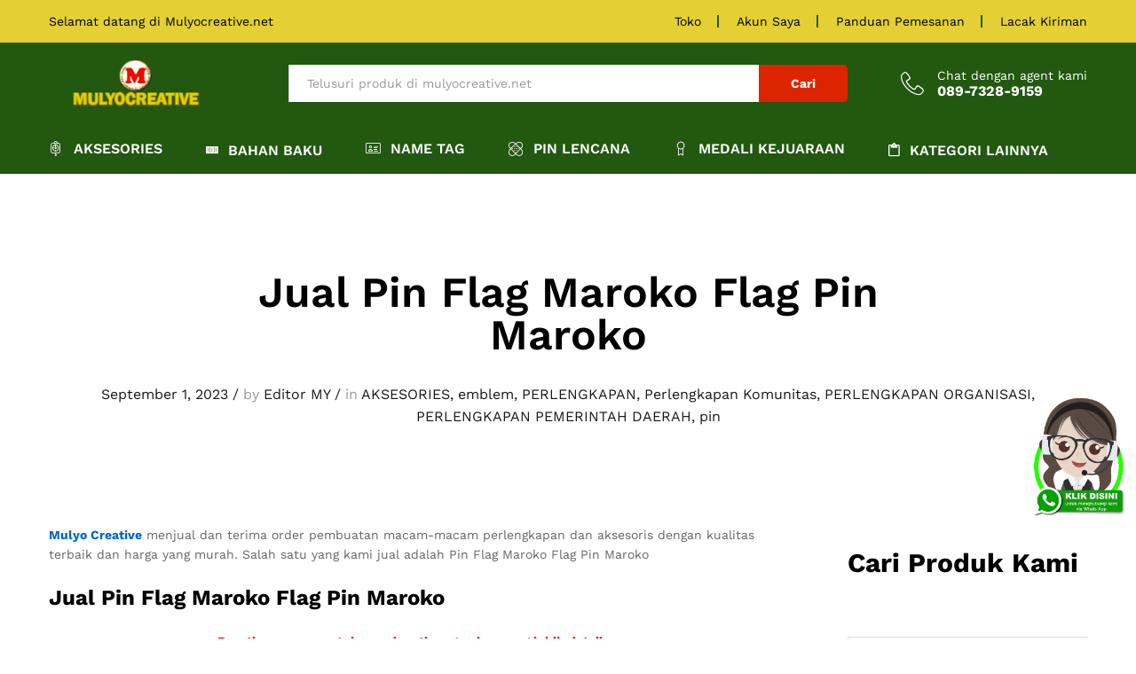

--- FILE ---
content_type: text/html; charset=UTF-8
request_url: https://www.mulyocreative.net/jual-pin-flag-maroko-flag-pin-maroko/
body_size: 21149
content:
<!DOCTYPE html>
<html lang="id">
<head>
    <meta charset="UTF-8">
    <meta name="viewport" content="width=device-width, initial-scale=1">
    <link rel="pingback" href="https://www.mulyocreative.net/xmlrpc.php">

		<link rel="preload" href="https://www.mulyocreative.net/wp-content/themes/martfury/fonts/linearicons.woff2" as="font" type="font/woff2" crossorigin>
	<link rel="preload" href="https://www.mulyocreative.net/wp-content/themes/martfury/fonts/eleganticons.woff2" as="font" type="font/woff2" crossorigin>
	<link rel="preload" href="https://www.mulyocreative.net/wp-content/themes/martfury/fonts/ionicons.woff2" as="font" type="font/woff2" crossorigin>
	<title>Jual Pin Flag Maroko Flag Pin Maroko &#8211; pesan sabuk sekolah piala lencana pin resi lycal emblem perlengkapan sekolah plat kuningan plat stainless evolet bordir sekolah pin kuningan plakat akrilik fiber kayu plat komunitas pin club</title>
<meta name='robots' content='max-image-preview:large' />
<link rel="alternate" type="application/rss+xml" title="pesan sabuk sekolah piala lencana pin resi lycal emblem perlengkapan sekolah plat kuningan plat stainless evolet bordir sekolah pin kuningan plakat akrilik fiber kayu plat komunitas pin club &raquo; Feed" href="https://www.mulyocreative.net/feed/" />
<link rel="alternate" title="oEmbed (JSON)" type="application/json+oembed" href="https://www.mulyocreative.net/wp-json/oembed/1.0/embed?url=https%3A%2F%2Fwww.mulyocreative.net%2Fjual-pin-flag-maroko-flag-pin-maroko%2F" />
<link rel="alternate" title="oEmbed (XML)" type="text/xml+oembed" href="https://www.mulyocreative.net/wp-json/oembed/1.0/embed?url=https%3A%2F%2Fwww.mulyocreative.net%2Fjual-pin-flag-maroko-flag-pin-maroko%2F&#038;format=xml" />
<style id='wp-img-auto-sizes-contain-inline-css' type='text/css'>
img:is([sizes=auto i],[sizes^="auto," i]){contain-intrinsic-size:3000px 1500px}
/*# sourceURL=wp-img-auto-sizes-contain-inline-css */
</style>

<link rel='stylesheet' id='linearicons-css' href='https://www.mulyocreative.net/wp-content/plugins/martfury-addons/assets/css/linearicons.min.css?ver=1.0.0' type='text/css' media='all' />
<style id='wp-emoji-styles-inline-css' type='text/css'>

	img.wp-smiley, img.emoji {
		display: inline !important;
		border: none !important;
		box-shadow: none !important;
		height: 1em !important;
		width: 1em !important;
		margin: 0 0.07em !important;
		vertical-align: -0.1em !important;
		background: none !important;
		padding: 0 !important;
	}
/*# sourceURL=wp-emoji-styles-inline-css */
</style>
<link rel='stylesheet' id='wp-block-library-css' href='https://www.mulyocreative.net/wp-includes/css/dist/block-library/style.min.css?ver=6.9' type='text/css' media='all' />
<style id='wp-block-heading-inline-css' type='text/css'>
h1:where(.wp-block-heading).has-background,h2:where(.wp-block-heading).has-background,h3:where(.wp-block-heading).has-background,h4:where(.wp-block-heading).has-background,h5:where(.wp-block-heading).has-background,h6:where(.wp-block-heading).has-background{padding:1.25em 2.375em}h1.has-text-align-left[style*=writing-mode]:where([style*=vertical-lr]),h1.has-text-align-right[style*=writing-mode]:where([style*=vertical-rl]),h2.has-text-align-left[style*=writing-mode]:where([style*=vertical-lr]),h2.has-text-align-right[style*=writing-mode]:where([style*=vertical-rl]),h3.has-text-align-left[style*=writing-mode]:where([style*=vertical-lr]),h3.has-text-align-right[style*=writing-mode]:where([style*=vertical-rl]),h4.has-text-align-left[style*=writing-mode]:where([style*=vertical-lr]),h4.has-text-align-right[style*=writing-mode]:where([style*=vertical-rl]),h5.has-text-align-left[style*=writing-mode]:where([style*=vertical-lr]),h5.has-text-align-right[style*=writing-mode]:where([style*=vertical-rl]),h6.has-text-align-left[style*=writing-mode]:where([style*=vertical-lr]),h6.has-text-align-right[style*=writing-mode]:where([style*=vertical-rl]){rotate:180deg}
/*# sourceURL=https://www.mulyocreative.net/wp-includes/blocks/heading/style.min.css */
</style>
<style id='wp-block-image-inline-css' type='text/css'>
.wp-block-image>a,.wp-block-image>figure>a{display:inline-block}.wp-block-image img{box-sizing:border-box;height:auto;max-width:100%;vertical-align:bottom}@media not (prefers-reduced-motion){.wp-block-image img.hide{visibility:hidden}.wp-block-image img.show{animation:show-content-image .4s}}.wp-block-image[style*=border-radius] img,.wp-block-image[style*=border-radius]>a{border-radius:inherit}.wp-block-image.has-custom-border img{box-sizing:border-box}.wp-block-image.aligncenter{text-align:center}.wp-block-image.alignfull>a,.wp-block-image.alignwide>a{width:100%}.wp-block-image.alignfull img,.wp-block-image.alignwide img{height:auto;width:100%}.wp-block-image .aligncenter,.wp-block-image .alignleft,.wp-block-image .alignright,.wp-block-image.aligncenter,.wp-block-image.alignleft,.wp-block-image.alignright{display:table}.wp-block-image .aligncenter>figcaption,.wp-block-image .alignleft>figcaption,.wp-block-image .alignright>figcaption,.wp-block-image.aligncenter>figcaption,.wp-block-image.alignleft>figcaption,.wp-block-image.alignright>figcaption{caption-side:bottom;display:table-caption}.wp-block-image .alignleft{float:left;margin:.5em 1em .5em 0}.wp-block-image .alignright{float:right;margin:.5em 0 .5em 1em}.wp-block-image .aligncenter{margin-left:auto;margin-right:auto}.wp-block-image :where(figcaption){margin-bottom:1em;margin-top:.5em}.wp-block-image.is-style-circle-mask img{border-radius:9999px}@supports ((-webkit-mask-image:none) or (mask-image:none)) or (-webkit-mask-image:none){.wp-block-image.is-style-circle-mask img{border-radius:0;-webkit-mask-image:url('data:image/svg+xml;utf8,<svg viewBox="0 0 100 100" xmlns="http://www.w3.org/2000/svg"><circle cx="50" cy="50" r="50"/></svg>');mask-image:url('data:image/svg+xml;utf8,<svg viewBox="0 0 100 100" xmlns="http://www.w3.org/2000/svg"><circle cx="50" cy="50" r="50"/></svg>');mask-mode:alpha;-webkit-mask-position:center;mask-position:center;-webkit-mask-repeat:no-repeat;mask-repeat:no-repeat;-webkit-mask-size:contain;mask-size:contain}}:root :where(.wp-block-image.is-style-rounded img,.wp-block-image .is-style-rounded img){border-radius:9999px}.wp-block-image figure{margin:0}.wp-lightbox-container{display:flex;flex-direction:column;position:relative}.wp-lightbox-container img{cursor:zoom-in}.wp-lightbox-container img:hover+button{opacity:1}.wp-lightbox-container button{align-items:center;backdrop-filter:blur(16px) saturate(180%);background-color:#5a5a5a40;border:none;border-radius:4px;cursor:zoom-in;display:flex;height:20px;justify-content:center;opacity:0;padding:0;position:absolute;right:16px;text-align:center;top:16px;width:20px;z-index:100}@media not (prefers-reduced-motion){.wp-lightbox-container button{transition:opacity .2s ease}}.wp-lightbox-container button:focus-visible{outline:3px auto #5a5a5a40;outline:3px auto -webkit-focus-ring-color;outline-offset:3px}.wp-lightbox-container button:hover{cursor:pointer;opacity:1}.wp-lightbox-container button:focus{opacity:1}.wp-lightbox-container button:focus,.wp-lightbox-container button:hover,.wp-lightbox-container button:not(:hover):not(:active):not(.has-background){background-color:#5a5a5a40;border:none}.wp-lightbox-overlay{box-sizing:border-box;cursor:zoom-out;height:100vh;left:0;overflow:hidden;position:fixed;top:0;visibility:hidden;width:100%;z-index:100000}.wp-lightbox-overlay .close-button{align-items:center;cursor:pointer;display:flex;justify-content:center;min-height:40px;min-width:40px;padding:0;position:absolute;right:calc(env(safe-area-inset-right) + 16px);top:calc(env(safe-area-inset-top) + 16px);z-index:5000000}.wp-lightbox-overlay .close-button:focus,.wp-lightbox-overlay .close-button:hover,.wp-lightbox-overlay .close-button:not(:hover):not(:active):not(.has-background){background:none;border:none}.wp-lightbox-overlay .lightbox-image-container{height:var(--wp--lightbox-container-height);left:50%;overflow:hidden;position:absolute;top:50%;transform:translate(-50%,-50%);transform-origin:top left;width:var(--wp--lightbox-container-width);z-index:9999999999}.wp-lightbox-overlay .wp-block-image{align-items:center;box-sizing:border-box;display:flex;height:100%;justify-content:center;margin:0;position:relative;transform-origin:0 0;width:100%;z-index:3000000}.wp-lightbox-overlay .wp-block-image img{height:var(--wp--lightbox-image-height);min-height:var(--wp--lightbox-image-height);min-width:var(--wp--lightbox-image-width);width:var(--wp--lightbox-image-width)}.wp-lightbox-overlay .wp-block-image figcaption{display:none}.wp-lightbox-overlay button{background:none;border:none}.wp-lightbox-overlay .scrim{background-color:#fff;height:100%;opacity:.9;position:absolute;width:100%;z-index:2000000}.wp-lightbox-overlay.active{visibility:visible}@media not (prefers-reduced-motion){.wp-lightbox-overlay.active{animation:turn-on-visibility .25s both}.wp-lightbox-overlay.active img{animation:turn-on-visibility .35s both}.wp-lightbox-overlay.show-closing-animation:not(.active){animation:turn-off-visibility .35s both}.wp-lightbox-overlay.show-closing-animation:not(.active) img{animation:turn-off-visibility .25s both}.wp-lightbox-overlay.zoom.active{animation:none;opacity:1;visibility:visible}.wp-lightbox-overlay.zoom.active .lightbox-image-container{animation:lightbox-zoom-in .4s}.wp-lightbox-overlay.zoom.active .lightbox-image-container img{animation:none}.wp-lightbox-overlay.zoom.active .scrim{animation:turn-on-visibility .4s forwards}.wp-lightbox-overlay.zoom.show-closing-animation:not(.active){animation:none}.wp-lightbox-overlay.zoom.show-closing-animation:not(.active) .lightbox-image-container{animation:lightbox-zoom-out .4s}.wp-lightbox-overlay.zoom.show-closing-animation:not(.active) .lightbox-image-container img{animation:none}.wp-lightbox-overlay.zoom.show-closing-animation:not(.active) .scrim{animation:turn-off-visibility .4s forwards}}@keyframes show-content-image{0%{visibility:hidden}99%{visibility:hidden}to{visibility:visible}}@keyframes turn-on-visibility{0%{opacity:0}to{opacity:1}}@keyframes turn-off-visibility{0%{opacity:1;visibility:visible}99%{opacity:0;visibility:visible}to{opacity:0;visibility:hidden}}@keyframes lightbox-zoom-in{0%{transform:translate(calc((-100vw + var(--wp--lightbox-scrollbar-width))/2 + var(--wp--lightbox-initial-left-position)),calc(-50vh + var(--wp--lightbox-initial-top-position))) scale(var(--wp--lightbox-scale))}to{transform:translate(-50%,-50%) scale(1)}}@keyframes lightbox-zoom-out{0%{transform:translate(-50%,-50%) scale(1);visibility:visible}99%{visibility:visible}to{transform:translate(calc((-100vw + var(--wp--lightbox-scrollbar-width))/2 + var(--wp--lightbox-initial-left-position)),calc(-50vh + var(--wp--lightbox-initial-top-position))) scale(var(--wp--lightbox-scale));visibility:hidden}}
/*# sourceURL=https://www.mulyocreative.net/wp-includes/blocks/image/style.min.css */
</style>
<style id='wp-block-image-theme-inline-css' type='text/css'>
:root :where(.wp-block-image figcaption){color:#555;font-size:13px;text-align:center}.is-dark-theme :root :where(.wp-block-image figcaption){color:#ffffffa6}.wp-block-image{margin:0 0 1em}
/*# sourceURL=https://www.mulyocreative.net/wp-includes/blocks/image/theme.min.css */
</style>
<style id='wp-block-tag-cloud-inline-css' type='text/css'>
.wp-block-tag-cloud{box-sizing:border-box}.wp-block-tag-cloud.aligncenter{justify-content:center;text-align:center}.wp-block-tag-cloud a{display:inline-block;margin-right:5px}.wp-block-tag-cloud span{display:inline-block;margin-left:5px;text-decoration:none}:root :where(.wp-block-tag-cloud.is-style-outline){display:flex;flex-wrap:wrap;gap:1ch}:root :where(.wp-block-tag-cloud.is-style-outline a){border:1px solid;font-size:unset!important;margin-right:0;padding:1ch 2ch;text-decoration:none!important}
/*# sourceURL=https://www.mulyocreative.net/wp-includes/blocks/tag-cloud/style.min.css */
</style>
<style id='wp-block-embed-inline-css' type='text/css'>
.wp-block-embed.alignleft,.wp-block-embed.alignright,.wp-block[data-align=left]>[data-type="core/embed"],.wp-block[data-align=right]>[data-type="core/embed"]{max-width:360px;width:100%}.wp-block-embed.alignleft .wp-block-embed__wrapper,.wp-block-embed.alignright .wp-block-embed__wrapper,.wp-block[data-align=left]>[data-type="core/embed"] .wp-block-embed__wrapper,.wp-block[data-align=right]>[data-type="core/embed"] .wp-block-embed__wrapper{min-width:280px}.wp-block-cover .wp-block-embed{min-height:240px;min-width:320px}.wp-block-embed{overflow-wrap:break-word}.wp-block-embed :where(figcaption){margin-bottom:1em;margin-top:.5em}.wp-block-embed iframe{max-width:100%}.wp-block-embed__wrapper{position:relative}.wp-embed-responsive .wp-has-aspect-ratio .wp-block-embed__wrapper:before{content:"";display:block;padding-top:50%}.wp-embed-responsive .wp-has-aspect-ratio iframe{bottom:0;height:100%;left:0;position:absolute;right:0;top:0;width:100%}.wp-embed-responsive .wp-embed-aspect-21-9 .wp-block-embed__wrapper:before{padding-top:42.85%}.wp-embed-responsive .wp-embed-aspect-18-9 .wp-block-embed__wrapper:before{padding-top:50%}.wp-embed-responsive .wp-embed-aspect-16-9 .wp-block-embed__wrapper:before{padding-top:56.25%}.wp-embed-responsive .wp-embed-aspect-4-3 .wp-block-embed__wrapper:before{padding-top:75%}.wp-embed-responsive .wp-embed-aspect-1-1 .wp-block-embed__wrapper:before{padding-top:100%}.wp-embed-responsive .wp-embed-aspect-9-16 .wp-block-embed__wrapper:before{padding-top:177.77%}.wp-embed-responsive .wp-embed-aspect-1-2 .wp-block-embed__wrapper:before{padding-top:200%}
/*# sourceURL=https://www.mulyocreative.net/wp-includes/blocks/embed/style.min.css */
</style>
<style id='wp-block-embed-theme-inline-css' type='text/css'>
.wp-block-embed :where(figcaption){color:#555;font-size:13px;text-align:center}.is-dark-theme .wp-block-embed :where(figcaption){color:#ffffffa6}.wp-block-embed{margin:0 0 1em}
/*# sourceURL=https://www.mulyocreative.net/wp-includes/blocks/embed/theme.min.css */
</style>
<style id='wp-block-paragraph-inline-css' type='text/css'>
.is-small-text{font-size:.875em}.is-regular-text{font-size:1em}.is-large-text{font-size:2.25em}.is-larger-text{font-size:3em}.has-drop-cap:not(:focus):first-letter{float:left;font-size:8.4em;font-style:normal;font-weight:100;line-height:.68;margin:.05em .1em 0 0;text-transform:uppercase}body.rtl .has-drop-cap:not(:focus):first-letter{float:none;margin-left:.1em}p.has-drop-cap.has-background{overflow:hidden}:root :where(p.has-background){padding:1.25em 2.375em}:where(p.has-text-color:not(.has-link-color)) a{color:inherit}p.has-text-align-left[style*="writing-mode:vertical-lr"],p.has-text-align-right[style*="writing-mode:vertical-rl"]{rotate:180deg}
/*# sourceURL=https://www.mulyocreative.net/wp-includes/blocks/paragraph/style.min.css */
</style>
<style id='global-styles-inline-css' type='text/css'>
:root{--wp--preset--aspect-ratio--square: 1;--wp--preset--aspect-ratio--4-3: 4/3;--wp--preset--aspect-ratio--3-4: 3/4;--wp--preset--aspect-ratio--3-2: 3/2;--wp--preset--aspect-ratio--2-3: 2/3;--wp--preset--aspect-ratio--16-9: 16/9;--wp--preset--aspect-ratio--9-16: 9/16;--wp--preset--color--black: #000000;--wp--preset--color--cyan-bluish-gray: #abb8c3;--wp--preset--color--white: #ffffff;--wp--preset--color--pale-pink: #f78da7;--wp--preset--color--vivid-red: #cf2e2e;--wp--preset--color--luminous-vivid-orange: #ff6900;--wp--preset--color--luminous-vivid-amber: #fcb900;--wp--preset--color--light-green-cyan: #7bdcb5;--wp--preset--color--vivid-green-cyan: #00d084;--wp--preset--color--pale-cyan-blue: #8ed1fc;--wp--preset--color--vivid-cyan-blue: #0693e3;--wp--preset--color--vivid-purple: #9b51e0;--wp--preset--gradient--vivid-cyan-blue-to-vivid-purple: linear-gradient(135deg,rgb(6,147,227) 0%,rgb(155,81,224) 100%);--wp--preset--gradient--light-green-cyan-to-vivid-green-cyan: linear-gradient(135deg,rgb(122,220,180) 0%,rgb(0,208,130) 100%);--wp--preset--gradient--luminous-vivid-amber-to-luminous-vivid-orange: linear-gradient(135deg,rgb(252,185,0) 0%,rgb(255,105,0) 100%);--wp--preset--gradient--luminous-vivid-orange-to-vivid-red: linear-gradient(135deg,rgb(255,105,0) 0%,rgb(207,46,46) 100%);--wp--preset--gradient--very-light-gray-to-cyan-bluish-gray: linear-gradient(135deg,rgb(238,238,238) 0%,rgb(169,184,195) 100%);--wp--preset--gradient--cool-to-warm-spectrum: linear-gradient(135deg,rgb(74,234,220) 0%,rgb(151,120,209) 20%,rgb(207,42,186) 40%,rgb(238,44,130) 60%,rgb(251,105,98) 80%,rgb(254,248,76) 100%);--wp--preset--gradient--blush-light-purple: linear-gradient(135deg,rgb(255,206,236) 0%,rgb(152,150,240) 100%);--wp--preset--gradient--blush-bordeaux: linear-gradient(135deg,rgb(254,205,165) 0%,rgb(254,45,45) 50%,rgb(107,0,62) 100%);--wp--preset--gradient--luminous-dusk: linear-gradient(135deg,rgb(255,203,112) 0%,rgb(199,81,192) 50%,rgb(65,88,208) 100%);--wp--preset--gradient--pale-ocean: linear-gradient(135deg,rgb(255,245,203) 0%,rgb(182,227,212) 50%,rgb(51,167,181) 100%);--wp--preset--gradient--electric-grass: linear-gradient(135deg,rgb(202,248,128) 0%,rgb(113,206,126) 100%);--wp--preset--gradient--midnight: linear-gradient(135deg,rgb(2,3,129) 0%,rgb(40,116,252) 100%);--wp--preset--font-size--small: 13px;--wp--preset--font-size--medium: 20px;--wp--preset--font-size--large: 36px;--wp--preset--font-size--x-large: 42px;--wp--preset--spacing--20: 0.44rem;--wp--preset--spacing--30: 0.67rem;--wp--preset--spacing--40: 1rem;--wp--preset--spacing--50: 1.5rem;--wp--preset--spacing--60: 2.25rem;--wp--preset--spacing--70: 3.38rem;--wp--preset--spacing--80: 5.06rem;--wp--preset--shadow--natural: 6px 6px 9px rgba(0, 0, 0, 0.2);--wp--preset--shadow--deep: 12px 12px 50px rgba(0, 0, 0, 0.4);--wp--preset--shadow--sharp: 6px 6px 0px rgba(0, 0, 0, 0.2);--wp--preset--shadow--outlined: 6px 6px 0px -3px rgb(255, 255, 255), 6px 6px rgb(0, 0, 0);--wp--preset--shadow--crisp: 6px 6px 0px rgb(0, 0, 0);}:where(.is-layout-flex){gap: 0.5em;}:where(.is-layout-grid){gap: 0.5em;}body .is-layout-flex{display: flex;}.is-layout-flex{flex-wrap: wrap;align-items: center;}.is-layout-flex > :is(*, div){margin: 0;}body .is-layout-grid{display: grid;}.is-layout-grid > :is(*, div){margin: 0;}:where(.wp-block-columns.is-layout-flex){gap: 2em;}:where(.wp-block-columns.is-layout-grid){gap: 2em;}:where(.wp-block-post-template.is-layout-flex){gap: 1.25em;}:where(.wp-block-post-template.is-layout-grid){gap: 1.25em;}.has-black-color{color: var(--wp--preset--color--black) !important;}.has-cyan-bluish-gray-color{color: var(--wp--preset--color--cyan-bluish-gray) !important;}.has-white-color{color: var(--wp--preset--color--white) !important;}.has-pale-pink-color{color: var(--wp--preset--color--pale-pink) !important;}.has-vivid-red-color{color: var(--wp--preset--color--vivid-red) !important;}.has-luminous-vivid-orange-color{color: var(--wp--preset--color--luminous-vivid-orange) !important;}.has-luminous-vivid-amber-color{color: var(--wp--preset--color--luminous-vivid-amber) !important;}.has-light-green-cyan-color{color: var(--wp--preset--color--light-green-cyan) !important;}.has-vivid-green-cyan-color{color: var(--wp--preset--color--vivid-green-cyan) !important;}.has-pale-cyan-blue-color{color: var(--wp--preset--color--pale-cyan-blue) !important;}.has-vivid-cyan-blue-color{color: var(--wp--preset--color--vivid-cyan-blue) !important;}.has-vivid-purple-color{color: var(--wp--preset--color--vivid-purple) !important;}.has-black-background-color{background-color: var(--wp--preset--color--black) !important;}.has-cyan-bluish-gray-background-color{background-color: var(--wp--preset--color--cyan-bluish-gray) !important;}.has-white-background-color{background-color: var(--wp--preset--color--white) !important;}.has-pale-pink-background-color{background-color: var(--wp--preset--color--pale-pink) !important;}.has-vivid-red-background-color{background-color: var(--wp--preset--color--vivid-red) !important;}.has-luminous-vivid-orange-background-color{background-color: var(--wp--preset--color--luminous-vivid-orange) !important;}.has-luminous-vivid-amber-background-color{background-color: var(--wp--preset--color--luminous-vivid-amber) !important;}.has-light-green-cyan-background-color{background-color: var(--wp--preset--color--light-green-cyan) !important;}.has-vivid-green-cyan-background-color{background-color: var(--wp--preset--color--vivid-green-cyan) !important;}.has-pale-cyan-blue-background-color{background-color: var(--wp--preset--color--pale-cyan-blue) !important;}.has-vivid-cyan-blue-background-color{background-color: var(--wp--preset--color--vivid-cyan-blue) !important;}.has-vivid-purple-background-color{background-color: var(--wp--preset--color--vivid-purple) !important;}.has-black-border-color{border-color: var(--wp--preset--color--black) !important;}.has-cyan-bluish-gray-border-color{border-color: var(--wp--preset--color--cyan-bluish-gray) !important;}.has-white-border-color{border-color: var(--wp--preset--color--white) !important;}.has-pale-pink-border-color{border-color: var(--wp--preset--color--pale-pink) !important;}.has-vivid-red-border-color{border-color: var(--wp--preset--color--vivid-red) !important;}.has-luminous-vivid-orange-border-color{border-color: var(--wp--preset--color--luminous-vivid-orange) !important;}.has-luminous-vivid-amber-border-color{border-color: var(--wp--preset--color--luminous-vivid-amber) !important;}.has-light-green-cyan-border-color{border-color: var(--wp--preset--color--light-green-cyan) !important;}.has-vivid-green-cyan-border-color{border-color: var(--wp--preset--color--vivid-green-cyan) !important;}.has-pale-cyan-blue-border-color{border-color: var(--wp--preset--color--pale-cyan-blue) !important;}.has-vivid-cyan-blue-border-color{border-color: var(--wp--preset--color--vivid-cyan-blue) !important;}.has-vivid-purple-border-color{border-color: var(--wp--preset--color--vivid-purple) !important;}.has-vivid-cyan-blue-to-vivid-purple-gradient-background{background: var(--wp--preset--gradient--vivid-cyan-blue-to-vivid-purple) !important;}.has-light-green-cyan-to-vivid-green-cyan-gradient-background{background: var(--wp--preset--gradient--light-green-cyan-to-vivid-green-cyan) !important;}.has-luminous-vivid-amber-to-luminous-vivid-orange-gradient-background{background: var(--wp--preset--gradient--luminous-vivid-amber-to-luminous-vivid-orange) !important;}.has-luminous-vivid-orange-to-vivid-red-gradient-background{background: var(--wp--preset--gradient--luminous-vivid-orange-to-vivid-red) !important;}.has-very-light-gray-to-cyan-bluish-gray-gradient-background{background: var(--wp--preset--gradient--very-light-gray-to-cyan-bluish-gray) !important;}.has-cool-to-warm-spectrum-gradient-background{background: var(--wp--preset--gradient--cool-to-warm-spectrum) !important;}.has-blush-light-purple-gradient-background{background: var(--wp--preset--gradient--blush-light-purple) !important;}.has-blush-bordeaux-gradient-background{background: var(--wp--preset--gradient--blush-bordeaux) !important;}.has-luminous-dusk-gradient-background{background: var(--wp--preset--gradient--luminous-dusk) !important;}.has-pale-ocean-gradient-background{background: var(--wp--preset--gradient--pale-ocean) !important;}.has-electric-grass-gradient-background{background: var(--wp--preset--gradient--electric-grass) !important;}.has-midnight-gradient-background{background: var(--wp--preset--gradient--midnight) !important;}.has-small-font-size{font-size: var(--wp--preset--font-size--small) !important;}.has-medium-font-size{font-size: var(--wp--preset--font-size--medium) !important;}.has-large-font-size{font-size: var(--wp--preset--font-size--large) !important;}.has-x-large-font-size{font-size: var(--wp--preset--font-size--x-large) !important;}
/*# sourceURL=global-styles-inline-css */
</style>

<style id='classic-theme-styles-inline-css' type='text/css'>
/*! This file is auto-generated */
.wp-block-button__link{color:#fff;background-color:#32373c;border-radius:9999px;box-shadow:none;text-decoration:none;padding:calc(.667em + 2px) calc(1.333em + 2px);font-size:1.125em}.wp-block-file__button{background:#32373c;color:#fff;text-decoration:none}
/*# sourceURL=/wp-includes/css/classic-themes.min.css */
</style>
<link rel='stylesheet' id='cptch_stylesheet-css' href='https://www.mulyocreative.net/wp-content/plugins/captcha/css/front_end_style.css?ver=4.4.5' type='text/css' media='all' />
<link rel='stylesheet' id='dashicons-css' href='https://www.mulyocreative.net/wp-includes/css/dashicons.min.css?ver=6.9' type='text/css' media='all' />
<link rel='stylesheet' id='cptch_desktop_style-css' href='https://www.mulyocreative.net/wp-content/plugins/captcha/css/desktop_style.css?ver=4.4.5' type='text/css' media='all' />
<link rel='stylesheet' id='contact-form-7-css' href='https://www.mulyocreative.net/wp-content/plugins/contact-form-7/includes/css/styles.css?ver=6.1.4' type='text/css' media='all' />
<link rel='stylesheet' id='martfury-fonts-css' href='https://fonts.googleapis.com/css?family=Work+Sans%3A300%2C400%2C500%2C600%2C700%7CLibre+Baskerville%3A400%2C700&#038;subset=latin%2Clatin-ext&#038;ver=20170801' type='text/css' media='all' />
<link rel='stylesheet' id='ionicons-css' href='https://www.mulyocreative.net/wp-content/themes/martfury/css/ionicons.min.css?ver=2.0.0' type='text/css' media='all' />
<link rel='stylesheet' id='eleganticons-css' href='https://www.mulyocreative.net/wp-content/themes/martfury/css/eleganticons.min.css?ver=1.0.0' type='text/css' media='all' />
<link rel='stylesheet' id='font-awesome-css' href='https://www.mulyocreative.net/wp-content/themes/martfury/css/font-awesome.min.css?ver=4.7.0' type='text/css' media='all' />
<link rel='stylesheet' id='bootstrap-css' href='https://www.mulyocreative.net/wp-content/themes/martfury/css/bootstrap.min.css?ver=3.3.7' type='text/css' media='all' />
<link rel='stylesheet' id='martfury-css' href='https://www.mulyocreative.net/wp-content/themes/martfury/style.css?ver=20221123' type='text/css' media='all' />
<style id='martfury-inline-css' type='text/css'>
	/* Color Scheme */

	/* Color */

	body {
		--mf-primary-color: #dd2400;
		--mf-background-primary-color: #dd2400;
		--mf-border-primary-color: #dd2400;
	}

	.widget_shopping_cart_content .woocommerce-mini-cart__buttons .checkout,
	 .header-layout-4 .topbar:not(.header-bar),
	 .header-layout-3 .topbar:not(.header-bar){
		background-color: #ce1500;
	}

#site-header, #site-header .header-main, .sticky-header #site-header.minimized .mobile-menu {background-color:#225810}.sticky-header .site-header.minimized .header-main{border-bottom: none}#site-header .aws-container .aws-search-form{background-color: transparent}#site-header .aws-container .aws-search-form .aws-search-field{background-color: #fff}#topbar{background-color:#e4cf34}.site-header .topbar{background-color:transparent}#topbar .widget:after {background-color:#225810}#topbar, #topbar a, #topbar #lang_sel > ul > li > a, #topbar .mf-currency-widget .current, #topbar .mf-currency-widget .current:after, #topbar  .lang_sel > ul > li > a:after, #topbar  #lang_sel > ul > li > a:after {color:#000000}#topbar a:hover, #topbar .mf-currency-widget .current:hover, #topbar #lang_sel > ul > li > a:hover{color:#225810}#site-header .main-menu{background-color:#225810}
/*# sourceURL=martfury-inline-css */
</style>
<link rel='stylesheet' id='photoswipe-css' href='https://www.mulyocreative.net/wp-content/themes/martfury/css/photoswipe.css?ver=4.1.1' type='text/css' media='all' />
<script type="text/javascript" src="https://www.mulyocreative.net/wp-includes/js/jquery/jquery.min.js?ver=3.7.1" id="jquery-core-js"></script>
<script type="text/javascript" src="https://www.mulyocreative.net/wp-includes/js/jquery/jquery-migrate.min.js?ver=3.4.1" id="jquery-migrate-js"></script>
<script type="text/javascript" src="https://www.mulyocreative.net/wp-content/themes/martfury/js/plugins/waypoints.min.js?ver=2.0.2" id="waypoints-js"></script>
<script type="text/javascript" src="https://www.mulyocreative.net/wp-content/plugins/wp-image-zoooom/assets/js/jquery.image_zoom.min.js?ver=1.60" id="image_zoooom-js" defer="defer" data-wp-strategy="defer" fetchpriority="low"></script>
<script type="text/javascript" id="image_zoooom-init-js-extra">
/* <![CDATA[ */
var IZ = {"options":{"lensShape":"square","lensSize":200,"lensBorderSize":1,"lensBorderColour":"#ffffff","borderRadius":0,"cursor":"zoom-in","zoomWindowWidth":400,"zoomWindowHeight":360,"zoomWindowOffsetx":10,"borderSize":1,"borderColour":"#888888","zoomWindowShadow":4,"lensFadeIn":500,"lensFadeOut":500,"zoomWindowFadeIn":500,"zoomWindowFadeOut":500,"easingAmount":12,"tint":"true","tintColour":"#ffffff","tintOpacity":0.1},"with_woocommerce":"0","exchange_thumbnails":"1","enable_mobile":"0","woo_categories":"0","woo_slider":"0","enable_surecart":"0"};
//# sourceURL=image_zoooom-init-js-extra
/* ]]> */
</script>
<script type="text/javascript" src="https://www.mulyocreative.net/wp-content/plugins/wp-image-zoooom/assets/js/image_zoom-init.js?ver=1.60" id="image_zoooom-init-js" defer="defer" data-wp-strategy="defer" fetchpriority="low"></script>
<script></script><link rel="https://api.w.org/" href="https://www.mulyocreative.net/wp-json/" /><link rel="alternate" title="JSON" type="application/json" href="https://www.mulyocreative.net/wp-json/wp/v2/posts/17090" /><link rel="EditURI" type="application/rsd+xml" title="RSD" href="https://www.mulyocreative.net/xmlrpc.php?rsd" />
<meta name="generator" content="WordPress 6.9" />
<link rel="canonical" href="https://www.mulyocreative.net/jual-pin-flag-maroko-flag-pin-maroko/" />
<link rel='shortlink' href='https://www.mulyocreative.net/?p=17090' />
<script type="text/javascript">
<!--
/******************************************************************************
***   COPY PROTECTED BY http://chetangole.com/blog/wp-copyprotect/   version 3.1.0 ****
******************************************************************************/
function clickIE4(){
if (event.button==2){
return false;
}
}
function clickNS4(e){
if (document.layers||document.getElementById&&!document.all){
if (e.which==2||e.which==3){
return false;
}
}
}

if (document.layers){
document.captureEvents(Event.MOUSEDOWN);
document.onmousedown=clickNS4;
}
else if (document.all&&!document.getElementById){
document.onmousedown=clickIE4;
}

document.oncontextmenu=new Function("return false")
// --> 
</script>

<script type="text/javascript">
/******************************************************************************
***   COPY PROTECTED BY http://chetangole.com/blog/wp-copyprotect/   version 3.1.0 ****
******************************************************************************/
function disableSelection(target){
if (typeof target.onselectstart!="undefined") //For IE 
	target.onselectstart=function(){return false}
else if (typeof target.style.MozUserSelect!="undefined") //For Firefox
	target.style.MozUserSelect="none"
else //All other route (For Opera)
	target.onmousedown=function(){return false}
target.style.cursor = "default"
}
</script>
<meta name="generator" content="Powered by WPBakery Page Builder - drag and drop page builder for WordPress."/>
<style type="text/css">img.zoooom,.zoooom img{padding:0!important;}.vc_editor.compose-mode .zoooom::before { content: "\f179     Zoom applied to the image. Check on the frontend"; position: absolute; margin-top: 12px; text-align: right; background-color: white; line-height: 1.4em; left: 5%; padding: 0 10px 6px; font-family: dashicons; font-size: 0.9em; font-style: italic; z-index: 20; }</style><script type="text/javascript"></script><link rel="icon" href="https://www.mulyocreative.net/wp-content/uploads/2018/03/cropped-Logo-e1522474922534-32x32.png" sizes="32x32" />
<link rel="icon" href="https://www.mulyocreative.net/wp-content/uploads/2018/03/cropped-Logo-e1522474922534-192x192.png" sizes="192x192" />
<link rel="apple-touch-icon" href="https://www.mulyocreative.net/wp-content/uploads/2018/03/cropped-Logo-e1522474922534-180x180.png" />
<meta name="msapplication-TileImage" content="https://www.mulyocreative.net/wp-content/uploads/2018/03/cropped-Logo-e1522474922534-270x270.png" />
<style id="kirki-inline-styles">/* vietnamese */
@font-face {
  font-family: 'Work Sans';
  font-style: normal;
  font-weight: 400;
  font-display: swap;
  src: url(https://www.mulyocreative.net/wp-content/fonts/work-sans/QGYsz_wNahGAdqQ43Rh_c6Dpp_k.woff2) format('woff2');
  unicode-range: U+0102-0103, U+0110-0111, U+0128-0129, U+0168-0169, U+01A0-01A1, U+01AF-01B0, U+0300-0301, U+0303-0304, U+0308-0309, U+0323, U+0329, U+1EA0-1EF9, U+20AB;
}
/* latin-ext */
@font-face {
  font-family: 'Work Sans';
  font-style: normal;
  font-weight: 400;
  font-display: swap;
  src: url(https://www.mulyocreative.net/wp-content/fonts/work-sans/QGYsz_wNahGAdqQ43Rh_cqDpp_k.woff2) format('woff2');
  unicode-range: U+0100-02BA, U+02BD-02C5, U+02C7-02CC, U+02CE-02D7, U+02DD-02FF, U+0304, U+0308, U+0329, U+1D00-1DBF, U+1E00-1E9F, U+1EF2-1EFF, U+2020, U+20A0-20AB, U+20AD-20C0, U+2113, U+2C60-2C7F, U+A720-A7FF;
}
/* latin */
@font-face {
  font-family: 'Work Sans';
  font-style: normal;
  font-weight: 400;
  font-display: swap;
  src: url(https://www.mulyocreative.net/wp-content/fonts/work-sans/QGYsz_wNahGAdqQ43Rh_fKDp.woff2) format('woff2');
  unicode-range: U+0000-00FF, U+0131, U+0152-0153, U+02BB-02BC, U+02C6, U+02DA, U+02DC, U+0304, U+0308, U+0329, U+2000-206F, U+20AC, U+2122, U+2191, U+2193, U+2212, U+2215, U+FEFF, U+FFFD;
}
/* vietnamese */
@font-face {
  font-family: 'Work Sans';
  font-style: normal;
  font-weight: 600;
  font-display: swap;
  src: url(https://www.mulyocreative.net/wp-content/fonts/work-sans/QGYsz_wNahGAdqQ43Rh_c6Dpp_k.woff2) format('woff2');
  unicode-range: U+0102-0103, U+0110-0111, U+0128-0129, U+0168-0169, U+01A0-01A1, U+01AF-01B0, U+0300-0301, U+0303-0304, U+0308-0309, U+0323, U+0329, U+1EA0-1EF9, U+20AB;
}
/* latin-ext */
@font-face {
  font-family: 'Work Sans';
  font-style: normal;
  font-weight: 600;
  font-display: swap;
  src: url(https://www.mulyocreative.net/wp-content/fonts/work-sans/QGYsz_wNahGAdqQ43Rh_cqDpp_k.woff2) format('woff2');
  unicode-range: U+0100-02BA, U+02BD-02C5, U+02C7-02CC, U+02CE-02D7, U+02DD-02FF, U+0304, U+0308, U+0329, U+1D00-1DBF, U+1E00-1E9F, U+1EF2-1EFF, U+2020, U+20A0-20AB, U+20AD-20C0, U+2113, U+2C60-2C7F, U+A720-A7FF;
}
/* latin */
@font-face {
  font-family: 'Work Sans';
  font-style: normal;
  font-weight: 600;
  font-display: swap;
  src: url(https://www.mulyocreative.net/wp-content/fonts/work-sans/QGYsz_wNahGAdqQ43Rh_fKDp.woff2) format('woff2');
  unicode-range: U+0000-00FF, U+0131, U+0152-0153, U+02BB-02BC, U+02C6, U+02DA, U+02DC, U+0304, U+0308, U+0329, U+2000-206F, U+20AC, U+2122, U+2191, U+2193, U+2212, U+2215, U+FEFF, U+FFFD;
}
/* vietnamese */
@font-face {
  font-family: 'Work Sans';
  font-style: normal;
  font-weight: 700;
  font-display: swap;
  src: url(https://www.mulyocreative.net/wp-content/fonts/work-sans/QGYsz_wNahGAdqQ43Rh_c6Dpp_k.woff2) format('woff2');
  unicode-range: U+0102-0103, U+0110-0111, U+0128-0129, U+0168-0169, U+01A0-01A1, U+01AF-01B0, U+0300-0301, U+0303-0304, U+0308-0309, U+0323, U+0329, U+1EA0-1EF9, U+20AB;
}
/* latin-ext */
@font-face {
  font-family: 'Work Sans';
  font-style: normal;
  font-weight: 700;
  font-display: swap;
  src: url(https://www.mulyocreative.net/wp-content/fonts/work-sans/QGYsz_wNahGAdqQ43Rh_cqDpp_k.woff2) format('woff2');
  unicode-range: U+0100-02BA, U+02BD-02C5, U+02C7-02CC, U+02CE-02D7, U+02DD-02FF, U+0304, U+0308, U+0329, U+1D00-1DBF, U+1E00-1E9F, U+1EF2-1EFF, U+2020, U+20A0-20AB, U+20AD-20C0, U+2113, U+2C60-2C7F, U+A720-A7FF;
}
/* latin */
@font-face {
  font-family: 'Work Sans';
  font-style: normal;
  font-weight: 700;
  font-display: swap;
  src: url(https://www.mulyocreative.net/wp-content/fonts/work-sans/QGYsz_wNahGAdqQ43Rh_fKDp.woff2) format('woff2');
  unicode-range: U+0000-00FF, U+0131, U+0152-0153, U+02BB-02BC, U+02C6, U+02DA, U+02DC, U+0304, U+0308, U+0329, U+2000-206F, U+20AC, U+2122, U+2191, U+2193, U+2212, U+2215, U+FEFF, U+FFFD;
}/* vietnamese */
@font-face {
  font-family: 'Work Sans';
  font-style: normal;
  font-weight: 400;
  font-display: swap;
  src: url(https://www.mulyocreative.net/wp-content/fonts/work-sans/QGYsz_wNahGAdqQ43Rh_c6Dpp_k.woff2) format('woff2');
  unicode-range: U+0102-0103, U+0110-0111, U+0128-0129, U+0168-0169, U+01A0-01A1, U+01AF-01B0, U+0300-0301, U+0303-0304, U+0308-0309, U+0323, U+0329, U+1EA0-1EF9, U+20AB;
}
/* latin-ext */
@font-face {
  font-family: 'Work Sans';
  font-style: normal;
  font-weight: 400;
  font-display: swap;
  src: url(https://www.mulyocreative.net/wp-content/fonts/work-sans/QGYsz_wNahGAdqQ43Rh_cqDpp_k.woff2) format('woff2');
  unicode-range: U+0100-02BA, U+02BD-02C5, U+02C7-02CC, U+02CE-02D7, U+02DD-02FF, U+0304, U+0308, U+0329, U+1D00-1DBF, U+1E00-1E9F, U+1EF2-1EFF, U+2020, U+20A0-20AB, U+20AD-20C0, U+2113, U+2C60-2C7F, U+A720-A7FF;
}
/* latin */
@font-face {
  font-family: 'Work Sans';
  font-style: normal;
  font-weight: 400;
  font-display: swap;
  src: url(https://www.mulyocreative.net/wp-content/fonts/work-sans/QGYsz_wNahGAdqQ43Rh_fKDp.woff2) format('woff2');
  unicode-range: U+0000-00FF, U+0131, U+0152-0153, U+02BB-02BC, U+02C6, U+02DA, U+02DC, U+0304, U+0308, U+0329, U+2000-206F, U+20AC, U+2122, U+2191, U+2193, U+2212, U+2215, U+FEFF, U+FFFD;
}
/* vietnamese */
@font-face {
  font-family: 'Work Sans';
  font-style: normal;
  font-weight: 600;
  font-display: swap;
  src: url(https://www.mulyocreative.net/wp-content/fonts/work-sans/QGYsz_wNahGAdqQ43Rh_c6Dpp_k.woff2) format('woff2');
  unicode-range: U+0102-0103, U+0110-0111, U+0128-0129, U+0168-0169, U+01A0-01A1, U+01AF-01B0, U+0300-0301, U+0303-0304, U+0308-0309, U+0323, U+0329, U+1EA0-1EF9, U+20AB;
}
/* latin-ext */
@font-face {
  font-family: 'Work Sans';
  font-style: normal;
  font-weight: 600;
  font-display: swap;
  src: url(https://www.mulyocreative.net/wp-content/fonts/work-sans/QGYsz_wNahGAdqQ43Rh_cqDpp_k.woff2) format('woff2');
  unicode-range: U+0100-02BA, U+02BD-02C5, U+02C7-02CC, U+02CE-02D7, U+02DD-02FF, U+0304, U+0308, U+0329, U+1D00-1DBF, U+1E00-1E9F, U+1EF2-1EFF, U+2020, U+20A0-20AB, U+20AD-20C0, U+2113, U+2C60-2C7F, U+A720-A7FF;
}
/* latin */
@font-face {
  font-family: 'Work Sans';
  font-style: normal;
  font-weight: 600;
  font-display: swap;
  src: url(https://www.mulyocreative.net/wp-content/fonts/work-sans/QGYsz_wNahGAdqQ43Rh_fKDp.woff2) format('woff2');
  unicode-range: U+0000-00FF, U+0131, U+0152-0153, U+02BB-02BC, U+02C6, U+02DA, U+02DC, U+0304, U+0308, U+0329, U+2000-206F, U+20AC, U+2122, U+2191, U+2193, U+2212, U+2215, U+FEFF, U+FFFD;
}
/* vietnamese */
@font-face {
  font-family: 'Work Sans';
  font-style: normal;
  font-weight: 700;
  font-display: swap;
  src: url(https://www.mulyocreative.net/wp-content/fonts/work-sans/QGYsz_wNahGAdqQ43Rh_c6Dpp_k.woff2) format('woff2');
  unicode-range: U+0102-0103, U+0110-0111, U+0128-0129, U+0168-0169, U+01A0-01A1, U+01AF-01B0, U+0300-0301, U+0303-0304, U+0308-0309, U+0323, U+0329, U+1EA0-1EF9, U+20AB;
}
/* latin-ext */
@font-face {
  font-family: 'Work Sans';
  font-style: normal;
  font-weight: 700;
  font-display: swap;
  src: url(https://www.mulyocreative.net/wp-content/fonts/work-sans/QGYsz_wNahGAdqQ43Rh_cqDpp_k.woff2) format('woff2');
  unicode-range: U+0100-02BA, U+02BD-02C5, U+02C7-02CC, U+02CE-02D7, U+02DD-02FF, U+0304, U+0308, U+0329, U+1D00-1DBF, U+1E00-1E9F, U+1EF2-1EFF, U+2020, U+20A0-20AB, U+20AD-20C0, U+2113, U+2C60-2C7F, U+A720-A7FF;
}
/* latin */
@font-face {
  font-family: 'Work Sans';
  font-style: normal;
  font-weight: 700;
  font-display: swap;
  src: url(https://www.mulyocreative.net/wp-content/fonts/work-sans/QGYsz_wNahGAdqQ43Rh_fKDp.woff2) format('woff2');
  unicode-range: U+0000-00FF, U+0131, U+0152-0153, U+02BB-02BC, U+02C6, U+02DA, U+02DC, U+0304, U+0308, U+0329, U+2000-206F, U+20AC, U+2122, U+2191, U+2193, U+2212, U+2215, U+FEFF, U+FFFD;
}/* vietnamese */
@font-face {
  font-family: 'Work Sans';
  font-style: normal;
  font-weight: 400;
  font-display: swap;
  src: url(https://www.mulyocreative.net/wp-content/fonts/work-sans/QGYsz_wNahGAdqQ43Rh_c6Dpp_k.woff2) format('woff2');
  unicode-range: U+0102-0103, U+0110-0111, U+0128-0129, U+0168-0169, U+01A0-01A1, U+01AF-01B0, U+0300-0301, U+0303-0304, U+0308-0309, U+0323, U+0329, U+1EA0-1EF9, U+20AB;
}
/* latin-ext */
@font-face {
  font-family: 'Work Sans';
  font-style: normal;
  font-weight: 400;
  font-display: swap;
  src: url(https://www.mulyocreative.net/wp-content/fonts/work-sans/QGYsz_wNahGAdqQ43Rh_cqDpp_k.woff2) format('woff2');
  unicode-range: U+0100-02BA, U+02BD-02C5, U+02C7-02CC, U+02CE-02D7, U+02DD-02FF, U+0304, U+0308, U+0329, U+1D00-1DBF, U+1E00-1E9F, U+1EF2-1EFF, U+2020, U+20A0-20AB, U+20AD-20C0, U+2113, U+2C60-2C7F, U+A720-A7FF;
}
/* latin */
@font-face {
  font-family: 'Work Sans';
  font-style: normal;
  font-weight: 400;
  font-display: swap;
  src: url(https://www.mulyocreative.net/wp-content/fonts/work-sans/QGYsz_wNahGAdqQ43Rh_fKDp.woff2) format('woff2');
  unicode-range: U+0000-00FF, U+0131, U+0152-0153, U+02BB-02BC, U+02C6, U+02DA, U+02DC, U+0304, U+0308, U+0329, U+2000-206F, U+20AC, U+2122, U+2191, U+2193, U+2212, U+2215, U+FEFF, U+FFFD;
}
/* vietnamese */
@font-face {
  font-family: 'Work Sans';
  font-style: normal;
  font-weight: 600;
  font-display: swap;
  src: url(https://www.mulyocreative.net/wp-content/fonts/work-sans/QGYsz_wNahGAdqQ43Rh_c6Dpp_k.woff2) format('woff2');
  unicode-range: U+0102-0103, U+0110-0111, U+0128-0129, U+0168-0169, U+01A0-01A1, U+01AF-01B0, U+0300-0301, U+0303-0304, U+0308-0309, U+0323, U+0329, U+1EA0-1EF9, U+20AB;
}
/* latin-ext */
@font-face {
  font-family: 'Work Sans';
  font-style: normal;
  font-weight: 600;
  font-display: swap;
  src: url(https://www.mulyocreative.net/wp-content/fonts/work-sans/QGYsz_wNahGAdqQ43Rh_cqDpp_k.woff2) format('woff2');
  unicode-range: U+0100-02BA, U+02BD-02C5, U+02C7-02CC, U+02CE-02D7, U+02DD-02FF, U+0304, U+0308, U+0329, U+1D00-1DBF, U+1E00-1E9F, U+1EF2-1EFF, U+2020, U+20A0-20AB, U+20AD-20C0, U+2113, U+2C60-2C7F, U+A720-A7FF;
}
/* latin */
@font-face {
  font-family: 'Work Sans';
  font-style: normal;
  font-weight: 600;
  font-display: swap;
  src: url(https://www.mulyocreative.net/wp-content/fonts/work-sans/QGYsz_wNahGAdqQ43Rh_fKDp.woff2) format('woff2');
  unicode-range: U+0000-00FF, U+0131, U+0152-0153, U+02BB-02BC, U+02C6, U+02DA, U+02DC, U+0304, U+0308, U+0329, U+2000-206F, U+20AC, U+2122, U+2191, U+2193, U+2212, U+2215, U+FEFF, U+FFFD;
}
/* vietnamese */
@font-face {
  font-family: 'Work Sans';
  font-style: normal;
  font-weight: 700;
  font-display: swap;
  src: url(https://www.mulyocreative.net/wp-content/fonts/work-sans/QGYsz_wNahGAdqQ43Rh_c6Dpp_k.woff2) format('woff2');
  unicode-range: U+0102-0103, U+0110-0111, U+0128-0129, U+0168-0169, U+01A0-01A1, U+01AF-01B0, U+0300-0301, U+0303-0304, U+0308-0309, U+0323, U+0329, U+1EA0-1EF9, U+20AB;
}
/* latin-ext */
@font-face {
  font-family: 'Work Sans';
  font-style: normal;
  font-weight: 700;
  font-display: swap;
  src: url(https://www.mulyocreative.net/wp-content/fonts/work-sans/QGYsz_wNahGAdqQ43Rh_cqDpp_k.woff2) format('woff2');
  unicode-range: U+0100-02BA, U+02BD-02C5, U+02C7-02CC, U+02CE-02D7, U+02DD-02FF, U+0304, U+0308, U+0329, U+1D00-1DBF, U+1E00-1E9F, U+1EF2-1EFF, U+2020, U+20A0-20AB, U+20AD-20C0, U+2113, U+2C60-2C7F, U+A720-A7FF;
}
/* latin */
@font-face {
  font-family: 'Work Sans';
  font-style: normal;
  font-weight: 700;
  font-display: swap;
  src: url(https://www.mulyocreative.net/wp-content/fonts/work-sans/QGYsz_wNahGAdqQ43Rh_fKDp.woff2) format('woff2');
  unicode-range: U+0000-00FF, U+0131, U+0152-0153, U+02BB-02BC, U+02C6, U+02DA, U+02DC, U+0304, U+0308, U+0329, U+2000-206F, U+20AC, U+2122, U+2191, U+2193, U+2212, U+2215, U+FEFF, U+FFFD;
}</style><noscript><style> .wpb_animate_when_almost_visible { opacity: 1; }</style></noscript>
</head>

<body data-rsssl=1 class="wp-singular post-template-default single single-post postid-17090 single-format-standard wp-embed-responsive wp-theme-martfury group-blog header-layout-5 single-post-layout-1 content-sidebar mf-preloader mf-light-skin sticky-header wpb-js-composer js-comp-ver-8.6.1 vc_responsive">
        <div id="martfury-preloader" class="martfury-preloader">
        </div>
		
<div id="page" class="hfeed site">
			<div id="topbar" class="topbar topbar-light">
    <div class="container">
        <div class="row topbar-row">
			                <div class="topbar-left topbar-sidebar col-xs-12 col-sm-12 col-md-5 hidden-xs hidden-sm">
					<div id="custom_html-3" class="widget_text widget widget_custom_html"><div class="textwidget custom-html-widget">Selamat datang di Mulyocreative.net</div></div>                </div>


                <div class="topbar-right topbar-sidebar col-xs-12 col-sm-12 col-md-7 hidden-xs hidden-sm">
					<div id="block-19" class="widget widget_block"><a href="https://www.mulyocreative.id/shop/">Toko</a></div><div id="block-20" class="widget widget_block"><a href="https://www.mulyocreative.id/my-account/">Akun Saya</a></div><div id="block-21" class="widget widget_block"><a href="https://www.mulyocreative.id/panduan-pemesanan/">Panduan Pemesanan</a></div><div id="block-22" class="widget widget_block"><a href="https://rajaongkir.com/">Lacak Kiriman</a></div>                </div>
			
			                <div class="topbar-mobile topbar-sidebar col-xs-12 col-sm-12 hidden-lg hidden-md">
					<div id="block-23" class="widget widget_block"><a href="https://www.mulyocreative.id/panduan-pemesanan/">Panduan Pemesanan</a></div>                </div>
				
        </div>
    </div>
</div>        <header id="site-header" class="site-header header-department-top header-light">
			
<div class="header-main-wapper">
    <div class="header-main">
        <div class="container">
            <div class="row header-row">
                <div class="header-logo col-lg-3 col-md-6 col-sm-6 col-xs-6 ">
                    <div class="d-logo">
						    <div class="logo">
        <a href="https://www.mulyocreative.net/">
            <img class="site-logo" alt="pesan sabuk sekolah piala lencana pin resi lycal emblem perlengkapan sekolah plat kuningan plat stainless evolet bordir sekolah pin kuningan plakat akrilik fiber kayu plat komunitas pin club"
                 src="https://www.mulyocreative.net/wp-content/uploads/2014/09/mulyocreative.png"/>
			        </a>
    </div>
<p class="site-title"><a href="https://www.mulyocreative.net/" rel="home">pesan sabuk sekolah piala lencana pin resi lycal emblem perlengkapan sekolah plat kuningan plat stainless evolet bordir sekolah pin kuningan plakat akrilik fiber kayu plat komunitas pin club</a></p>    <h2 class="site-description">pesan name tag pin plakat lencana,jual nametag,harga nametag,bikin nametag,sedia nametag,pusat anmetag,menerima segala macam pembuatan Pesan papan nama, pesan medali wisuda, pesan medali kejuaraan, pesan plakat, pesan piala, pesan souvenir pernikahan, pesan kaos kaki berlogo, pesan sabuk sekolah, pesan pin, pesan pin, pesan cinderamata, pesan tanda kenang-kenangan, pesan tanda penghargaan, pesan gantungan kunci, pesan pin, pesan name tag, pesan sabuk logo sekolah, pesan label</h2>

                    </div>

                    <div class="d-department hidden-xs hidden-sm ">
						                    </div>

                </div>
                <div class="header-extras col-lg-9 col-md-6 col-sm-6 col-xs-6">
					<div class="product-extra-search">
                <form class="products-search" method="get" action="https://www.mulyocreative.net/">
                <div class="psearch-content">
                    <div class="product-cat"><div class="product-cat-label no-cats">All</div> </div>
                    <div class="search-wrapper">
                        <input type="text" name="s"  class="search-field" autocomplete="off" placeholder="Telusuri produk di mulyocreative.net">
                        
                        <div class="search-results woocommerce"></div>
                    </div>
                    <button type="submit" class="search-submit mf-background-primary">Cari</button>
                </div>
            </form> 
            </div>                    <ul class="extras-menu">
						<li class="extra-menu-item menu-item-hotline">
                <a href="https://wa.me/628973289159">
				<i class="icon-telephone extra-icon"></i>
				<span class="hotline-content">
					<label>Chat dengan agent kami</label>
					<span>089-7328-9159</span>
				</span>
				</a>
		    </li>                    </ul>
                </div>
            </div>
        </div>
    </div>
</div>
<div class="main-menu hidden-xs hidden-sm">
    <div class="container">
        <div class="row">
            <div class="col-md-12 col-sm-12">
                <div class="col-header-menu">
					        <div class="primary-nav nav">
			<ul id="menu-menu-desktop-baru" class="menu"><li class="menu-item menu-item-type-taxonomy menu-item-object-category current-post-ancestor current-menu-parent current-post-parent menu-item-has-children menu-item-3327 active dropdown hasmenu"><a href="https://www.mulyocreative.net/category/aksesories/" class="dropdown-toggle has-icon" role="button" data-toggle="dropdown" aria-haspopup="true" aria-expanded="false"><i  class="icon-scale"></i> Aksesories</a>
<ul class="dropdown-submenu">
	<li class="menu-item menu-item-type-taxonomy menu-item-object-category menu-item-3328"><a href="https://www.mulyocreative.net/category/aksesories/gantungan-kunci/">GANTUNGAN KUNCI</a></li>
	<li class="menu-item menu-item-type-taxonomy menu-item-object-category menu-item-3329"><a href="https://www.mulyocreative.net/category/aksesories/id-card/">ID CARD</a></li>
	<li class="menu-item menu-item-type-taxonomy menu-item-object-category menu-item-3330"><a href="https://www.mulyocreative.net/category/aksesories/kotak-saran/">KOTAK SARAN</a></li>
	<li class="menu-item menu-item-type-taxonomy menu-item-object-category menu-item-3331"><a href="https://www.mulyocreative.net/category/aksesories/souvenir-pernikahan-uncategorized/">SOUVENIR PERNIKAHAN</a></li>

</ul>
</li>
<li class="menu-item menu-item-type-taxonomy menu-item-object-category menu-item-3332"><a href="https://www.mulyocreative.net/category/bahan-baku/" class=" has-icon"><i  class="ion-ios-barcode"></i> Bahan Baku</a></li>
<li class="menu-item menu-item-type-taxonomy menu-item-object-category menu-item-3333"><a href="https://www.mulyocreative.net/category/name-tag-2/" class=" has-icon"><i  class="icon-profile"></i> Name Tag</a></li>
<li class="menu-item menu-item-type-taxonomy menu-item-object-post_tag menu-item-3375"><a href="https://www.mulyocreative.net/tag/lencana-kuningan/" class=" has-icon"><i  class="icon-bandages"></i> Pin Lencana</a></li>
<li class="menu-item menu-item-type-taxonomy menu-item-object-category menu-item-3343"><a href="https://www.mulyocreative.net/category/perlengkapan-kejuaraan/medali-kejuaraan-perlengkapan-kejuaraan/" class=" has-icon"><i  class="icon-medal-empty"></i> MEDALI KEJUARAAN</a></li>
<li class="menu-item menu-item-type-taxonomy menu-item-object-category current-post-ancestor current-menu-parent current-post-parent menu-item-has-children menu-item-3334 active dropdown hasmenu"><a href="https://www.mulyocreative.net/category/perlengkapan/" class="dropdown-toggle has-icon" role="button" data-toggle="dropdown" aria-haspopup="true" aria-expanded="false"><i  class="ion-android-clipboard"></i> Kategori Lainnya</a>
<ul class="dropdown-submenu">
	<li class="menu-item menu-item-type-taxonomy menu-item-object-category menu-item-3335"><a href="https://www.mulyocreative.net/category/perlengkapan/perlengkapan-jabatan/">PERLENGKAPAN JABATAN</a></li>
	<li class="menu-item menu-item-type-taxonomy menu-item-object-category menu-item-has-children menu-item-3342 dropdown hasmenu"><a href="https://www.mulyocreative.net/category/perlengkapan-kejuaraan/" class="dropdown-toggle" role="button" data-toggle="dropdown" aria-haspopup="true" aria-expanded="false">PERLENGKAPAN KEJUARAAN</a>
	<ul class="dropdown-submenu">
		<li class="menu-item menu-item-type-taxonomy menu-item-object-category menu-item-3344"><a href="https://www.mulyocreative.net/category/perlengkapan-kejuaraan/piala/">PIALA</a></li>
		<li class="menu-item menu-item-type-taxonomy menu-item-object-category menu-item-3345"><a href="https://www.mulyocreative.net/category/perlengkapan-kejuaraan/plakat-kayu/">PLAKAT KAYU</a></li>
		<li class="menu-item menu-item-type-taxonomy menu-item-object-category menu-item-3346"><a href="https://www.mulyocreative.net/category/perlengkapan-kejuaraan/tanda-penghargaan-perlengkapan-kejuaraan/">TANDA PENGHARGAAN</a></li>

	</ul>
</li>
	<li class="menu-item menu-item-type-taxonomy menu-item-object-category menu-item-3336"><a href="https://www.mulyocreative.net/category/perlengkapan/perlengkapan-kereta-api/">PERLENGKAPAN KERETA API</a></li>
	<li class="menu-item menu-item-type-taxonomy menu-item-object-category menu-item-3337"><a href="https://www.mulyocreative.net/category/perlengkapan/perlengkapan-kpu/">PERLENGKAPAN KPU</a></li>
	<li class="menu-item menu-item-type-taxonomy menu-item-object-category menu-item-3338"><a href="https://www.mulyocreative.net/category/perlengkapan/perlengkapan-nu/">PERLENGKAPAN NU</a></li>
	<li class="menu-item menu-item-type-taxonomy menu-item-object-category current-post-ancestor current-menu-parent current-post-parent menu-item-3339 active"><a href="https://www.mulyocreative.net/category/perlengkapan/perlengkapan-pemerintah-daerah/">PERLENGKAPAN PEMERINTAH DAERAH</a></li>
	<li class="menu-item menu-item-type-taxonomy menu-item-object-category menu-item-3341"><a href="https://www.mulyocreative.net/category/perlengkapan/perlengkapan-rumah-sakit/">PERLENGKAPAN RUMAH SAKIT</a></li>
	<li class="menu-item menu-item-type-taxonomy menu-item-object-category menu-item-has-children menu-item-3347 dropdown hasmenu"><a href="https://www.mulyocreative.net/category/perlengkapan-korpri/" class="dropdown-toggle" role="button" data-toggle="dropdown" aria-haspopup="true" aria-expanded="false">PERLENGKAPAN KORPRI</a>
	<ul class="dropdown-submenu">
		<li class="menu-item menu-item-type-taxonomy menu-item-object-category menu-item-3348"><a href="https://www.mulyocreative.net/category/perlengkapan-korpri/lencana-korpri/">LENCANA KORPRI</a></li>
		<li class="menu-item menu-item-type-taxonomy menu-item-object-category menu-item-3349"><a href="https://www.mulyocreative.net/category/perlengkapan-korpri/pin-korpri/">PIN KORPRI</a></li>
		<li class="menu-item menu-item-type-taxonomy menu-item-object-category menu-item-3350"><a href="https://www.mulyocreative.net/category/perlengkapan-korpri/sabuk-korpri/">SABUK KORPRI</a></li>

	</ul>
</li>
	<li class="menu-item menu-item-type-taxonomy menu-item-object-category menu-item-has-children menu-item-3351 dropdown hasmenu"><a href="https://www.mulyocreative.net/category/perlengkapan-lurah/" class="dropdown-toggle" role="button" data-toggle="dropdown" aria-haspopup="true" aria-expanded="false">PERLENGKAPAN LURAH</a>
	<ul class="dropdown-submenu">
		<li class="menu-item menu-item-type-taxonomy menu-item-object-category menu-item-3352"><a href="https://www.mulyocreative.net/category/perlengkapan-lurah/papan-nomor-rumah/">PAPAN NOMOR RUMAH</a></li>
		<li class="menu-item menu-item-type-taxonomy menu-item-object-category menu-item-3353"><a href="https://www.mulyocreative.net/category/perlengkapan-lurah/tanda-jabatan-lurah/">TANDA JABATAN LURAH</a></li>
		<li class="menu-item menu-item-type-taxonomy menu-item-object-category menu-item-3354"><a href="https://www.mulyocreative.net/category/perlengkapan-lurah/topi-lurah/">TOPI LURAH</a></li>

	</ul>
</li>
	<li class="menu-item menu-item-type-taxonomy menu-item-object-category current-post-ancestor current-menu-parent current-post-parent menu-item-has-children menu-item-3355 active dropdown hasmenu"><a href="https://www.mulyocreative.net/category/perlengkapan-organisasi/" class="dropdown-toggle" role="button" data-toggle="dropdown" aria-haspopup="true" aria-expanded="false">PERLENGKAPAN ORGANISASI</a>
	<ul class="dropdown-submenu">
		<li class="menu-item menu-item-type-taxonomy menu-item-object-category menu-item-3356"><a href="https://www.mulyocreative.net/category/perlengkapan-organisasi/plat-hobi/">PLAT HOBI</a></li>
		<li class="menu-item menu-item-type-taxonomy menu-item-object-category menu-item-3357"><a href="https://www.mulyocreative.net/category/perlengkapan-organisasi/sabuk-organisasi/">SABUK ORGANISASI</a></li>
		<li class="menu-item menu-item-type-taxonomy menu-item-object-category menu-item-3358"><a href="https://www.mulyocreative.net/category/perlengkapan-organisasi/topi-organisasi-perlengkapan-organisasi/">Topi Organisasi</a></li>

	</ul>
</li>
	<li class="menu-item menu-item-type-taxonomy menu-item-object-category menu-item-has-children menu-item-3359 dropdown hasmenu"><a href="https://www.mulyocreative.net/category/perlengkapan-pramuka/" class="dropdown-toggle" role="button" data-toggle="dropdown" aria-haspopup="true" aria-expanded="false">PERLENGKAPAN PRAMUKA</a>
	<ul class="dropdown-submenu">
		<li class="menu-item menu-item-type-taxonomy menu-item-object-category menu-item-3360"><a href="https://www.mulyocreative.net/category/perlengkapan-pramuka/lencana-pramuka/">LENCANA PRAMUKA</a></li>

	</ul>
</li>
	<li class="menu-item menu-item-type-taxonomy menu-item-object-category menu-item-has-children menu-item-3361 dropdown hasmenu"><a href="https://www.mulyocreative.net/category/perlengkapan-sekolah/" class="dropdown-toggle" role="button" data-toggle="dropdown" aria-haspopup="true" aria-expanded="false">PERLENGKAPAN SEKOLAH</a>
	<ul class="dropdown-submenu">
		<li class="menu-item menu-item-type-taxonomy menu-item-object-category menu-item-3362"><a href="https://www.mulyocreative.net/category/perlengkapan-sekolah/bordir-logo-sekolah/">BORDIR LOGO SEKOLAH</a></li>
		<li class="menu-item menu-item-type-taxonomy menu-item-object-category menu-item-3363"><a href="https://www.mulyocreative.net/category/perlengkapan-sekolah/dasi-logo-sekolah/">DASI LOGO SEKOLAH</a></li>
		<li class="menu-item menu-item-type-taxonomy menu-item-object-category menu-item-3364"><a href="https://www.mulyocreative.net/category/perlengkapan-sekolah/kaos-kaki/">KAOS KAKI</a></li>

	</ul>
</li>
	<li class="menu-item menu-item-type-taxonomy menu-item-object-category menu-item-has-children menu-item-3365 dropdown hasmenu"><a href="https://www.mulyocreative.net/category/perlengkapan-sekolah/lencana-sekolah/" class="dropdown-toggle" role="button" data-toggle="dropdown" aria-haspopup="true" aria-expanded="false">LENCANA SEKOLAH</a>
	<ul class="dropdown-submenu">
		<li class="menu-item menu-item-type-taxonomy menu-item-object-category menu-item-3366"><a href="https://www.mulyocreative.net/category/perlengkapan-sekolah/sabuk-sekolah/">SABUK SEKOLAH</a></li>
		<li class="menu-item menu-item-type-taxonomy menu-item-object-category menu-item-3367"><a href="https://www.mulyocreative.net/category/perlengkapan-sekolah/topi-sekolah/">TOPI SEKOLAH</a></li>

	</ul>
</li>
	<li class="menu-item menu-item-type-taxonomy menu-item-object-category menu-item-has-children menu-item-3368 dropdown hasmenu"><a href="https://www.mulyocreative.net/category/perlengkapan-wisuda/" class="dropdown-toggle" role="button" data-toggle="dropdown" aria-haspopup="true" aria-expanded="false">PERLENGKAPAN WISUDA</a>
	<ul class="dropdown-submenu">
		<li class="menu-item menu-item-type-taxonomy menu-item-object-category menu-item-3369"><a href="https://www.mulyocreative.net/category/perlengkapan-wisuda/baju-wisuda/">BAJU WISUDA</a></li>
		<li class="menu-item menu-item-type-taxonomy menu-item-object-category menu-item-3370"><a href="https://www.mulyocreative.net/category/perlengkapan-wisuda/medali-wisuda-perlengkapan-wisuda/">MEDALI WISUDA</a></li>
		<li class="menu-item menu-item-type-taxonomy menu-item-object-category menu-item-3371"><a href="https://www.mulyocreative.net/category/perlengkapan-wisuda/plakat-wisuda/">PLAKAT WISUDA</a></li>
		<li class="menu-item menu-item-type-taxonomy menu-item-object-category menu-item-3372"><a href="https://www.mulyocreative.net/category/perlengkapan-wisuda/topi-wisuda-perlengkapan-wisuda/">TOPI WISUDA</a></li>
		<li class="menu-item menu-item-type-taxonomy menu-item-object-category menu-item-3374"><a href="https://www.mulyocreative.net/category/topi-wisuda/">TOPI WISUDA</a></li>

	</ul>
</li>

</ul>
</li>
</ul>        </div>
							                </div>
            </div>
        </div>
    </div>
</div>
<div class="mobile-menu hidden-lg hidden-md">
    <div class="container">
        <div class="mobile-menu-row">
            <a class="mf-toggle-menu" id="mf-toggle-menu" href="#">
                <i class="icon-menu"></i>
            </a>
			<div class="product-extra-search">
                <form class="products-search" method="get" action="https://www.mulyocreative.net/">
                <div class="psearch-content">
                    <div class="product-cat"><div class="product-cat-label no-cats">All</div> </div>
                    <div class="search-wrapper">
                        <input type="text" name="s"  class="search-field" autocomplete="off" placeholder="Telusuri produk di mulyocreative.net">
                        
                        <div class="search-results woocommerce"></div>
                    </div>
                    <button type="submit" class="search-submit mf-background-primary">Cari</button>
                </div>
            </form> 
            </div>        </div>
    </div>
</div>        </header>
		<div class="single-post-header text-center layout-1">
	<div class="container">
		<div class="page-content">
			<h1 class="entry-title">Jual Pin Flag Maroko Flag Pin Maroko</h1>			<div class="entry-metas">
				<a href="https://www.mulyocreative.net/2023/09/01/" class="entry-meta" rel="bookmark"><time class="entry-date published updated" datetime="2023-09-01T08:03:38+00:00">September 1, 2023</time></a><span class="sep"> /</span><span class="entry-author entry-meta"> by <a class="url fn n" href="https://www.mulyocreative.net/author/editor2/">Editor MY</a></span><span class="sep"> /</span><span class="cat-links entry-meta"> in <a href="https://www.mulyocreative.net/category/aksesories/" rel="category tag">AKSESORIES</a><span class="sep">, </span><a href="https://www.mulyocreative.net/category/emblem/" rel="category tag">emblem</a><span class="sep">, </span><a href="https://www.mulyocreative.net/category/perlengkapan/" rel="category tag">PERLENGKAPAN</a><span class="sep">, </span><a href="https://www.mulyocreative.net/category/perlengkapan-komunitas/" rel="category tag">Perlengkapan Komunitas</a><span class="sep">, </span><a href="https://www.mulyocreative.net/category/perlengkapan-organisasi/" rel="category tag">PERLENGKAPAN ORGANISASI</a><span class="sep">, </span><a href="https://www.mulyocreative.net/category/perlengkapan/perlengkapan-pemerintah-daerah/" rel="category tag">PERLENGKAPAN PEMERINTAH DAERAH</a><span class="sep">, </span><a href="https://www.mulyocreative.net/category/pin/" rel="category tag">pin</a></span>			</div>
		</div>
	</div>
	<div class="featured-image"></div>
</div>
    <div id="content" class="site-content">
		<div class="container"><div class="row">    <div id="primary" class="content-area col-md-9 col-sm-12 col-xs-12">
        <main id="main" class="site-main">

			
				<article id="post-17090" class="single-post-wrapper post-17090 post type-post status-publish format-standard has-post-thumbnail hentry category-aksesories category-emblem category-perlengkapan category-perlengkapan-komunitas category-perlengkapan-organisasi category-perlengkapan-pemerintah-daerah category-pin tag-pinbendera-pinbenderanegaramaroko-pinflagmaroko-argentinaflagpin-pinbenderangaramaroko">
    <header class="entry-header">
							    </header>
    <div class="entry-content">
		<p><a href="https://www.mulyocreative.co.id/"><strong>Mulyo Creative</strong></a> menjual dan terima order pembuatan macam-macam perlengkapan dan aksesoris dengan kualitas terbaik dan harga yang murah. Salah satu yang kami jual adalah Pin Flag Maroko Flag Pin Maroko</p>
<h3>Jual Pin Flag Maroko Flag Pin Maroko</h3>
<p style="text-align: center;"><span style="color: #ff0000;"><strong>Pusatkan cursor untuk mendapatkan gambar yang lebih detail</strong></span></p>
<h3><img fetchpriority="high" decoding="async" class="aligncenter size-medium wp-image-17113 zoooom" src="https://www.mulyocreative.net/wp-content/uploads/2023/08/id-11134207-7r98o-ll0gu4x43nls47-300x300.jpg" alt="" width="300" height="300" srcset="https://www.mulyocreative.net/wp-content/uploads/2023/08/id-11134207-7r98o-ll0gu4x43nls47-300x300.jpg 300w, https://www.mulyocreative.net/wp-content/uploads/2023/08/id-11134207-7r98o-ll0gu4x43nls47-480x480.jpg 480w, https://www.mulyocreative.net/wp-content/uploads/2023/08/id-11134207-7r98o-ll0gu4x43nls47-150x150.jpg 150w, https://www.mulyocreative.net/wp-content/uploads/2023/08/id-11134207-7r98o-ll0gu4x43nls47-370x370.jpg 370w, https://www.mulyocreative.net/wp-content/uploads/2023/08/id-11134207-7r98o-ll0gu4x43nls47-600x600.jpg 600w, https://www.mulyocreative.net/wp-content/uploads/2023/08/id-11134207-7r98o-ll0gu4x43nls47-100x100.jpg 100w, https://www.mulyocreative.net/wp-content/uploads/2023/08/id-11134207-7r98o-ll0gu4x43nls47.jpg 700w" sizes="(max-width: 300px) 100vw, 300px" /></h3>
<h3><img decoding="async" class="aligncenter size-medium wp-image-17099 zoooom" src="https://www.mulyocreative.net/wp-content/uploads/2023/08/id-11134207-7r98o-ll0gu4wu41x0bc-300x300.jpg" alt="" width="300" height="300" srcset="https://www.mulyocreative.net/wp-content/uploads/2023/08/id-11134207-7r98o-ll0gu4wu41x0bc-300x300.jpg 300w, https://www.mulyocreative.net/wp-content/uploads/2023/08/id-11134207-7r98o-ll0gu4wu41x0bc-480x480.jpg 480w, https://www.mulyocreative.net/wp-content/uploads/2023/08/id-11134207-7r98o-ll0gu4wu41x0bc-150x150.jpg 150w, https://www.mulyocreative.net/wp-content/uploads/2023/08/id-11134207-7r98o-ll0gu4wu41x0bc-370x370.jpg 370w, https://www.mulyocreative.net/wp-content/uploads/2023/08/id-11134207-7r98o-ll0gu4wu41x0bc-600x600.jpg 600w, https://www.mulyocreative.net/wp-content/uploads/2023/08/id-11134207-7r98o-ll0gu4wu41x0bc-100x100.jpg 100w, https://www.mulyocreative.net/wp-content/uploads/2023/08/id-11134207-7r98o-ll0gu4wu41x0bc.jpg 700w" sizes="(max-width: 300px) 100vw, 300px" /></h3>
<h3><img decoding="async" class="aligncenter size-medium wp-image-17100 zoooom" src="https://www.mulyocreative.net/wp-content/uploads/2023/08/id-11134207-7r98o-ll0gu4wu42g0a8-300x300.jpg" alt="" width="300" height="300" srcset="https://www.mulyocreative.net/wp-content/uploads/2023/08/id-11134207-7r98o-ll0gu4wu42g0a8-300x300.jpg 300w, https://www.mulyocreative.net/wp-content/uploads/2023/08/id-11134207-7r98o-ll0gu4wu42g0a8-480x480.jpg 480w, https://www.mulyocreative.net/wp-content/uploads/2023/08/id-11134207-7r98o-ll0gu4wu42g0a8-150x150.jpg 150w, https://www.mulyocreative.net/wp-content/uploads/2023/08/id-11134207-7r98o-ll0gu4wu42g0a8-370x370.jpg 370w, https://www.mulyocreative.net/wp-content/uploads/2023/08/id-11134207-7r98o-ll0gu4wu42g0a8-600x600.jpg 600w, https://www.mulyocreative.net/wp-content/uploads/2023/08/id-11134207-7r98o-ll0gu4wu42g0a8-100x100.jpg 100w, https://www.mulyocreative.net/wp-content/uploads/2023/08/id-11134207-7r98o-ll0gu4wu42g0a8.jpg 700w" sizes="(max-width: 300px) 100vw, 300px" /></h3>
<h3><strong>Spesifikasi produk :</strong></h3>
<p>&#8211; Bahan : logam kuningan</p>
<p>&#8211; Ukuran Panjang : 2 cm</p>
<p>&#8211; Ukuran lebar : 1.5 cm</p>
<p>&#8211; Jenis pengait : Jarum/paku (kupu-kupu)</p>
<p>Mulyocreative juga terima order dan pesanan pembuatan macam macam jenis <a href="https://www.mulyocreative.net/">lencana</a>, pin, piala, medali, plakat, bordir emblem dan juga menyediakan pembuatan berbagai perlengkapan dan aksesoris seragam, seperti sabuk, dasi, topi dan kaos kaki dengan logo sesuai keperluan seragam, aksesoris komunitas, sekolah, pegawai pemerintah (PNS), dan juga perusahaan.</p>
<div class="wpcf7 no-js" id="wpcf7-f251-p17090-o1" lang="en-US" dir="ltr" data-wpcf7-id="251">
<div class="screen-reader-response"><p role="status" aria-live="polite" aria-atomic="true"></p> <ul></ul></div>
<form action="/jual-pin-flag-maroko-flag-pin-maroko/#wpcf7-f251-p17090-o1" method="post" class="wpcf7-form init" aria-label="Contact form" novalidate="novalidate" data-status="init">
<fieldset class="hidden-fields-container"><input type="hidden" name="_wpcf7" value="251" /><input type="hidden" name="_wpcf7_version" value="6.1.4" /><input type="hidden" name="_wpcf7_locale" value="en_US" /><input type="hidden" name="_wpcf7_unit_tag" value="wpcf7-f251-p17090-o1" /><input type="hidden" name="_wpcf7_container_post" value="17090" /><input type="hidden" name="_wpcf7_posted_data_hash" value="" />
</fieldset>
<h3 style="text-align: center;">PEMESANAN/ ORDER:
</h3>
<h4 style="text-align: center;"><span class="im">a/ n MULYANTO GUNAWAN, SH</span><span class="im"><br />
Alamat : Jln. Perintis Kemerdekaan - Ruko Perintis No 2<br />
</span>(200 m SELATAN SWALAYAN MORO atau<br />
200 m UTARA KANTOR DINAS PENDIDIKAN Kab. BANYUMAS )<br />
PURWOKERTO 53141 JAWA TENGAH
</h4>
<div style="text-align: center;">
	<p><a href="https://api.whatsapp.com/send?phone=628973289159&text=Ini%20Desain%20yang%20mau%20kami%20pesan...%0Aukuran:%0Apanjang:%0Alebar:%0Ajumlah%20warna:%0Abentuk:%0AJumlah:"><img loading="lazy" decoding="async" class="aligncenter wp-image-3236 size-medium" src="https://www.mulyocreative.com/wp-content/uploads/2017/12/chat-via-whatsapp-1-768x192-300x75.jpg" alt="" width="300" height="75" /></a>
	</p>
</div>
<h4 style="text-align: center;"><br />
WHATSAPP : 08973289159<br />
OFFICE : 0281634392<br />
MOBILE : 08973289159
</h4>
<p>&nbsp;
</p>
<h4 style="text-align: center;"><strong><span style="color: #333333;">Website Resmi Mulyocreative<br />
</span></strong>
</h4>
<h4 style="text-align: center;"><strong><span style="color: #008000;"><a href="http://mulyocreative.id" target="_blank" rel="noopener">mulyocreative.id</a> | </span></strong><strong><span style="color: #008000;"><a href="https://www.mulyocreative.co.id" target="_blank" rel="noopener">mulyocreative.co.id</a>  |  <a href="http://mulyocreative.com" target="_blank" rel="noopener">mulyocreative.com</a> |  <a href="https://mulyocreative.net" target="_blank" rel="noopener">mulyocreative.net</a></span></strong>
</h4>
<p style="text-align: center;"><strong>ORDER DAN PEMESANAN BISA MELALUI MARKETPLACE</strong><br />
<strong>(BUKALAPAK TOKOPEDIA SHOPEE &amp; LAZADA)</strong><br />
<strong>“silahkan chat melalui whatsapp CS kami untuk link resmi kami”</strong>
</p><div class="wpcf7-response-output" aria-hidden="true"></div>
</form>
</div>
<br />

<div class="wpcf7 no-js" id="wpcf7-f16858-p17090-o2" lang="id-ID" dir="ltr" data-wpcf7-id="16858">
<div class="screen-reader-response"><p role="status" aria-live="polite" aria-atomic="true"></p> <ul></ul></div>
<form action="/jual-pin-flag-maroko-flag-pin-maroko/#wpcf7-f16858-p17090-o2" method="post" class="wpcf7-form init" aria-label="Formulir Kontak" novalidate="novalidate" data-status="init">
<fieldset class="hidden-fields-container"><input type="hidden" name="_wpcf7" value="16858" /><input type="hidden" name="_wpcf7_version" value="6.1.4" /><input type="hidden" name="_wpcf7_locale" value="id_ID" /><input type="hidden" name="_wpcf7_unit_tag" value="wpcf7-f16858-p17090-o2" /><input type="hidden" name="_wpcf7_container_post" value="17090" /><input type="hidden" name="_wpcf7_posted_data_hash" value="" />
</fieldset>
<center>
	<div class="blink" style="background: #fff; text-shadow: none; color: #000; font-size: 150%; text-decoration: blink;">
		<p><strong>⇩ silahkan klik contoh video produk kami ⇩</strong>
		</p>
	</div>
	<p><iframe loading="lazy" src="https://www.youtube.com/embed/ZcmKRNBimXE" width="100%" height="350" frameborder="0" allowfullscreen="allowfullscreen"></iframe>
	</p>
</center><div class="wpcf7-response-output" aria-hidden="true"></div>
</form>
</div>
		    </div>
    <!-- .entry-content -->

	<footer class="entry-footer"><span class="tags-links"><strong>Tags: </strong><a href="https://www.mulyocreative.net/tag/pinbendera-pinbenderanegaramaroko-pinflagmaroko-argentinaflagpin-pinbenderangaramaroko/" rel="tag">#pinbendera #pinbenderanegaramaroko #pinflagmaroko #argentinaflagpin #pinbenderangaramaroko</a></span>    <!-- .entry-footer -->
</article><!-- #post-## -->

								        <div class="mf-related-posts" id="mf-related-posts">
            <h2 class="related-title">Related Posts</h2>

            <div class="row">
                <div class="related-posts-list">
					
<article id="post-23649" class="blog-wapper col-md-4 col-sm-6 col-xs-6 post-item-grid post-23649 post type-post status-publish format-standard has-post-thumbnail hentry category-aksesories category-gantungan-kunci">
	<header class="entry-header">
		<div class='entry-format format-image'><a class="entry-image" href="https://www.mulyocreative.net/pesan-gantungan-id-yoyo-logo-provinsi-kalimantan-timur/"><img src="https://www.mulyocreative.net/wp-content/themes/martfury/images/transparent.png" data-original="https://www.mulyocreative.net/wp-content/uploads/2026/01/mb-2-1-380x300.jpg"  alt="" class="lazy " width="380" height="300"></a></div>	</header>
	<!-- .entry-header -->

	<div class="entry-content">
		<div class="entry-content-top">
			<div class="categories-links">
				<a href="https://www.mulyocreative.net/category/aksesories/" rel="category tag">AKSESORIES</a>, <a href="https://www.mulyocreative.net/category/aksesories/gantungan-kunci/" rel="category tag">GANTUNGAN KUNCI</a>			</div>
			<h2 class="entry-title"><a href="https://www.mulyocreative.net/pesan-gantungan-id-yoyo-logo-provinsi-kalimantan-timur/" rel="bookmark">Pesan Gantungan Id Yoyo Logo Provinsi Kalimantan Timur</a></h2>		</div>
		<div class="entry-content-bottom">
			<a href="https://www.mulyocreative.net/2026/01/14/" class="entry-meta" rel="bookmark"><time class="entry-date published updated" datetime="2026-01-14T10:14:02+00:00">Januari 14, 2026</time></a><span class="entry-author entry-meta"> by <a class="url fn n" href="https://www.mulyocreative.net/author/editor2/">Editor MY</a></span>		</div>
	</div>
	<!-- .entry-content -->

</article><!-- #post-## -->

<article id="post-23648" class="blog-wapper col-md-4 col-sm-6 col-xs-6 post-item-grid post-23648 post type-post status-publish format-standard has-post-thumbnail hentry category-aksesories category-pin">
	<header class="entry-header">
		<div class='entry-format format-image'><a class="entry-image" href="https://www.mulyocreative.net/jual-pin-badan-karantina-indonesia/"><img src="https://www.mulyocreative.net/wp-content/themes/martfury/images/transparent.png" data-original="https://www.mulyocreative.net/wp-content/uploads/2026/01/at-1-1-380x300.jpg"  alt="" class="lazy " width="380" height="300"></a></div>	</header>
	<!-- .entry-header -->

	<div class="entry-content">
		<div class="entry-content-top">
			<div class="categories-links">
				<a href="https://www.mulyocreative.net/category/aksesories/" rel="category tag">AKSESORIES</a>, <a href="https://www.mulyocreative.net/category/pin/" rel="category tag">pin</a>			</div>
			<h2 class="entry-title"><a href="https://www.mulyocreative.net/jual-pin-badan-karantina-indonesia/" rel="bookmark">Jual Pin Badan Karantina Indonesia</a></h2>		</div>
		<div class="entry-content-bottom">
			<a href="https://www.mulyocreative.net/2026/01/14/" class="entry-meta" rel="bookmark"><time class="entry-date published updated" datetime="2026-01-14T10:10:45+00:00">Januari 14, 2026</time></a><span class="entry-author entry-meta"> by <a class="url fn n" href="https://www.mulyocreative.net/author/editor2/">Editor MY</a></span>		</div>
	</div>
	<!-- .entry-content -->

</article><!-- #post-## -->

<article id="post-23633" class="blog-wapper col-md-4 col-sm-6 col-xs-6 post-item-grid post-23633 post type-post status-publish format-standard has-post-thumbnail hentry category-aksesories category-penjepit-dasi category-perlengkapan">
	<header class="entry-header">
		<div class='entry-format format-image'><a class="entry-image" href="https://www.mulyocreative.net/order-tie-bar-clip-jepit-dasi-gpi/"><img src="https://www.mulyocreative.net/wp-content/themes/martfury/images/transparent.png" data-original="https://www.mulyocreative.net/wp-content/uploads/2026/01/imgi_111_id-11134207-8224s-mj87fww1quwz06@resize_w900_nl-380x300.webp"  alt="" class="lazy " width="380" height="300"></a></div>	</header>
	<!-- .entry-header -->

	<div class="entry-content">
		<div class="entry-content-top">
			<div class="categories-links">
				<a href="https://www.mulyocreative.net/category/aksesories/" rel="category tag">AKSESORIES</a>, <a href="https://www.mulyocreative.net/category/penjepit-dasi/" rel="category tag">Penjepit Dasi</a>, <a href="https://www.mulyocreative.net/category/perlengkapan/" rel="category tag">PERLENGKAPAN</a>			</div>
			<h2 class="entry-title"><a href="https://www.mulyocreative.net/order-tie-bar-clip-jepit-dasi-gpi/" rel="bookmark">Order Tie Bar Clip Jepit Dasi GPI</a></h2>		</div>
		<div class="entry-content-bottom">
			<a href="https://www.mulyocreative.net/2026/01/10/" class="entry-meta" rel="bookmark"><time class="entry-date published updated" datetime="2026-01-10T09:33:19+00:00">Januari 10, 2026</time></a><span class="entry-author entry-meta"> by <a class="url fn n" href="https://www.mulyocreative.net/author/editor2/">Editor MY</a></span>		</div>
	</div>
	<!-- .entry-content -->

</article><!-- #post-## -->

<article id="post-23632" class="blog-wapper col-md-4 col-sm-6 col-xs-6 post-item-grid post-23632 post type-post status-publish format-standard has-post-thumbnail hentry category-aksesories category-pin">
	<header class="entry-header">
		<div class='entry-format format-image'><a class="entry-image" href="https://www.mulyocreative.net/pesan-lencana-ikatan-pelajar-muhammadiyah/"><img src="https://www.mulyocreative.net/wp-content/themes/martfury/images/transparent.png" data-original="https://www.mulyocreative.net/wp-content/uploads/2026/01/imgi_5_id-11134207-82251-mj6v15h989on9d-380x300.jpg"  alt="" class="lazy " width="380" height="300"></a></div>	</header>
	<!-- .entry-header -->

	<div class="entry-content">
		<div class="entry-content-top">
			<div class="categories-links">
				<a href="https://www.mulyocreative.net/category/aksesories/" rel="category tag">AKSESORIES</a>, <a href="https://www.mulyocreative.net/category/pin/" rel="category tag">pin</a>			</div>
			<h2 class="entry-title"><a href="https://www.mulyocreative.net/pesan-lencana-ikatan-pelajar-muhammadiyah/" rel="bookmark">Pesan Lencana Ikatan Pelajar Muhammadiyah</a></h2>		</div>
		<div class="entry-content-bottom">
			<a href="https://www.mulyocreative.net/2026/01/10/" class="entry-meta" rel="bookmark"><time class="entry-date published updated" datetime="2026-01-10T09:30:10+00:00">Januari 10, 2026</time></a><span class="entry-author entry-meta"> by <a class="url fn n" href="https://www.mulyocreative.net/author/editor2/">Editor MY</a></span>		</div>
	</div>
	<!-- .entry-content -->

</article><!-- #post-## -->
                </div>
            </div>
        </div>
						
	<nav class="navigation post-navigation" aria-label="Pos">
		<h2 class="screen-reader-text">Navigasi pos</h2>
		<div class="nav-links"><div class="nav-previous"><a href="https://www.mulyocreative.net/pesan-topi-jaring-logo-pemilih-berdaulat-negara-kuat/" rel="prev"><span class="screen-reader-text">Previous Post</span><span class="icon-arrow-left"></span><span aria-hidden="true" class="nav-subtitle">Previous</span><br> <span class="nav-title">Pesan Topi Jaring Logo Pemilih Berdaulat Negara Kuat</span></a></div><div class="nav-next"><a href="https://www.mulyocreative.net/pesan-bros-pin-flag-flnks-flag-pin-new-caledonia/" rel="next"><span class="screen-reader-text">Next Post</span><span aria-hidden="true" class="nav-subtitle">Next</span><span class="icon-arrow-right"></span><br> <span class="nav-title">Pesan Bros Pin Flag FLNKS Flag Pin New Caledonia</span></a></div></div>
	</nav>
				
			
        </main>
        <!-- #main -->
    </div><!-- #primary -->

	<aside id="primary-sidebar"
       class="widgets-area primary-sidebar col-md-3 col-sm-12 col-xs-12  post-sidebar">
	<div id="custom_html-14" class="widget_text widget widget_custom_html"><div class="textwidget custom-html-widget"><h2>
<strong>Cari Produk Kami</strong>
</h2></div></div><div id="search-4" class="widget widget_search"><form role="search" method="get" class="search-form" action="https://www.mulyocreative.net/">
				<label>
					<span class="screen-reader-text">Cari untuk:</span>
					<input type="search" class="search-field" placeholder="Cari &hellip;" value="" name="s" />
				</label>
				<input type="submit" class="search-submit" value="Cari" />
			</form></div><div id="text-17" class="widget widget_text">			<div class="textwidget"><a href="https://www.mulyocreative.net/tentang-kami/"><img class="aligncenter size-full wp-image-1563" alt="about" src="https://www.mulyocreative.com/wp-content/uploads/2013/11/12.png" width="289" height="50" /></a>
<a href="https://www.mulyocreative.net/peta-alamat-kami-2/"><img class="aligncenter size-full wp-image-1563" alt="about" src="https://www.mulyocreative.com/wp-content/uploads/2013/11/5.png" width="289" height="50" /></a>
<a href="https://www.mulyocreative.net/cara-pemesanan/"><img class="aligncenter size-full wp-image-1564" alt="cara" src="https://www.mulyocreative.com/wp-content/uploads/2013/11/2.png" width="289" height="50" /></a></div>
		</div></aside><!-- #secondary -->


</div></div></div><!-- #content -->
    <footer id="colophon" class="site-footer">
		<nav class="footer-layout footer-layout-1 footer-gray">
		<div class="container">
		<div class="footer-content">
			        <div class="footer-widgets columns-5" id="footer-widgets">
			                    <div class="footer-sidebar footer-1">
						<div id="block-2" class="widget widget_block">
<h4 class="wp-block-heading">mulyocreative.net</h4>
</div><div id="block-3" class="widget widget_block widget_text">
<p style="font-size:12px">Mulyocreative.net menerima pesan dan buat berbagai perlengkapan sekolah, militer, pramuka, skolah pelayaran, penerbangan, dll. Mulai dari aksesoris lencana, pin, piala, plakat, emblem, wing brevet hingga ke topi, baret, tali komando, dan lain-lain. Selain itu juga jual perlengkapan untuk pegawai pemerintah (PNS), dan perusahaan. Bahan baku pin terbuat dari Logam kuningan, logam stainless dan plat lainnya juga kami ada jual satuan. Kami juga bias buat custom sesuai desain yang anda kirimkan ke kami, dan menyesuaikan permintaan anda. Mulyocreative.net juga menyediakan berbagai aksesoris lainnya yang dibuat menggunakan custom desain seperti sabuk sekolah, pin bros, perlengkapan pramuka seperti wing tapak merah atau juga brivet tapak hitam, order pin custom, papan nama dada, nametag magnet, name tag peniti, pusat plakat, ban lengan, perlengkapan sekolah pelayaran, medali kejuaraan, juga emblem grill yang biasa dipakai komunitas club motor dan klub mobil.</p>
</div>                    </div>
				                    <div class="footer-sidebar footer-2">
						<div id="block-5" class="widget widget_block">
<h4 class="wp-block-heading">Tag Terpopuler</h4>
</div><div id="block-4" class="widget widget_block widget_tag_cloud"><p class="wp-block-tag-cloud"><a href="https://www.mulyocreative.net/tag/aksesoris/" class="tag-cloud-link tag-link-833 tag-link-position-1" style="font-size: 21.188405797101pt;" aria-label="aksesoris (221 item)">aksesoris</a>
<a href="https://www.mulyocreative.net/tag/aksesoris-seragam/" class="tag-cloud-link tag-link-2507 tag-link-position-2" style="font-size: 9.2173913043478pt;" aria-label="aksesoris seragam (56 item)">aksesoris seragam</a>
<a href="https://www.mulyocreative.net/tag/badge-patch-kabupaten/" class="tag-cloud-link tag-link-11856 tag-link-position-3" style="font-size: 14.695652173913pt;" aria-label="badge patch kabupaten (106 item)">badge patch kabupaten</a>
<a href="https://www.mulyocreative.net/tag/badge-patch-logo-kabupaten-samosir/" class="tag-cloud-link tag-link-11857 tag-link-position-4" style="font-size: 8.2028985507246pt;" aria-label="badge patch logo kabupaten samosir (50 item)">badge patch logo kabupaten samosir</a>
<a href="https://www.mulyocreative.net/tag/bed-bordir/" class="tag-cloud-link tag-link-8201 tag-link-position-5" style="font-size: 17.130434782609pt;" aria-label="bed bordir (140 item)">bed bordir</a>
<a href="https://www.mulyocreative.net/tag/bed-bordir-kabupaten/" class="tag-cloud-link tag-link-11858 tag-link-position-6" style="font-size: 13.478260869565pt;" aria-label="bed bordir kabupaten (93 item)">bed bordir kabupaten</a>
<a href="https://www.mulyocreative.net/tag/beli/" class="tag-cloud-link tag-link-784 tag-link-position-7" style="font-size: 8.2028985507246pt;" aria-label="beli (50 item)">beli</a>
<a href="https://www.mulyocreative.net/tag/beli-bed-bordir-pemerintahan/" class="tag-cloud-link tag-link-11865 tag-link-position-8" style="font-size: 15.101449275362pt;" aria-label="beli bed bordir pemerintahan (112 item)">beli bed bordir pemerintahan</a>
<a href="https://www.mulyocreative.net/tag/beli-bordir-bed-logo-kabupaten-pemerintahan/" class="tag-cloud-link tag-link-11864 tag-link-position-9" style="font-size: 14.695652173913pt;" aria-label="beli bordir bed logo kabupaten pemerintahan (106 item)">beli bordir bed logo kabupaten pemerintahan</a>
<a href="https://www.mulyocreative.net/tag/beli-bordir-bed-logo-pemerintah/" class="tag-cloud-link tag-link-11866 tag-link-position-10" style="font-size: 15.101449275362pt;" aria-label="beli bordir bed logo pemerintah (112 item)">beli bordir bed logo pemerintah</a>
<a href="https://www.mulyocreative.net/tag/beli-bordir-dinas-kabupaten/" class="tag-cloud-link tag-link-11869 tag-link-position-11" style="font-size: 14.695652173913pt;" aria-label="beli bordir dinas kabupaten (106 item)">beli bordir dinas kabupaten</a>
<a href="https://www.mulyocreative.net/tag/beli-bordir-kabupaten-custom-murah/" class="tag-cloud-link tag-link-11868 tag-link-position-12" style="font-size: 14.695652173913pt;" aria-label="beli bordir kabupaten custom murah (106 item)">beli bordir kabupaten custom murah</a>
<a href="https://www.mulyocreative.net/tag/beli-bordir-murah/" class="tag-cloud-link tag-link-3400 tag-link-position-13" style="font-size: 17.130434782609pt;" aria-label="Beli Bordir Murah (141 item)">Beli Bordir Murah</a>
<a href="https://www.mulyocreative.net/tag/bordir/" class="tag-cloud-link tag-link-3421 tag-link-position-14" style="font-size: 18.95652173913pt;" aria-label="Bordir (173 item)">Bordir</a>
<a href="https://www.mulyocreative.net/tag/bordir-bed-kabupaten/" class="tag-cloud-link tag-link-11855 tag-link-position-15" style="font-size: 14.695652173913pt;" aria-label="bordir bed kabupaten (106 item)">bordir bed kabupaten</a>
<a href="https://www.mulyocreative.net/tag/bordir-bed-logo-kabupaten/" class="tag-cloud-link tag-link-11853 tag-link-position-16" style="font-size: 14.695652173913pt;" aria-label="bordir bed logo kabupaten (106 item)">bordir bed logo kabupaten</a>
<a href="https://www.mulyocreative.net/tag/bordir-logo-dinas-kabupaten/" class="tag-cloud-link tag-link-11854 tag-link-position-17" style="font-size: 14.695652173913pt;" aria-label="bordir logo dinas kabupaten (106 item)">bordir logo dinas kabupaten</a>
<a href="https://www.mulyocreative.net/tag/bordir-patch-kabupaten/" class="tag-cloud-link tag-link-11851 tag-link-position-18" style="font-size: 14.695652173913pt;" aria-label="bordir patch kabupaten (106 item)">bordir patch kabupaten</a>
<a href="https://www.mulyocreative.net/tag/bordir-patch-logo-murah/" class="tag-cloud-link tag-link-11852 tag-link-position-19" style="font-size: 15.101449275362pt;" aria-label="bordir patch logo murah (112 item)">bordir patch logo murah</a>
<a href="https://www.mulyocreative.net/tag/bros/" class="tag-cloud-link tag-link-277 tag-link-position-20" style="font-size: 9.4202898550725pt;" aria-label="BROS (58 item)">BROS</a>
<a href="https://www.mulyocreative.net/tag/buat/" class="tag-cloud-link tag-link-29 tag-link-position-21" style="font-size: 8.4057971014493pt;" aria-label="Buat (51 item)">Buat</a>
<a href="https://www.mulyocreative.net/tag/jual/" class="tag-cloud-link tag-link-275 tag-link-position-22" style="font-size: 9.6231884057971pt;" aria-label="JUAL (59 item)">JUAL</a>
<a href="https://www.mulyocreative.net/tag/jual-bed/" class="tag-cloud-link tag-link-11859 tag-link-position-23" style="font-size: 15.101449275362pt;" aria-label="jual bed (112 item)">jual bed</a>
<a href="https://www.mulyocreative.net/tag/jual-bed-bordir-logo-kabupaten-custom/" class="tag-cloud-link tag-link-11861 tag-link-position-24" style="font-size: 14.695652173913pt;" aria-label="jual bed bordir logo kabupaten custom (106 item)">jual bed bordir logo kabupaten custom</a>
<a href="https://www.mulyocreative.net/tag/jual-bed-bordir-murah/" class="tag-cloud-link tag-link-11848 tag-link-position-25" style="font-size: 15.101449275362pt;" aria-label="jual bed bordir murah (112 item)">jual bed bordir murah</a>
<a href="https://www.mulyocreative.net/tag/jual-bed-bordir-pemkab/" class="tag-cloud-link tag-link-11850 tag-link-position-26" style="font-size: 12.260869565217pt;" aria-label="jual bed bordir pemkab (80 item)">jual bed bordir pemkab</a>
<a href="https://www.mulyocreative.net/tag/jual-bed-logo/" class="tag-cloud-link tag-link-11849 tag-link-position-27" style="font-size: 15.101449275362pt;" aria-label="jual bed logo (112 item)">jual bed logo</a>
<a href="https://www.mulyocreative.net/tag/jual-bed-logo-pemerintah/" class="tag-cloud-link tag-link-11860 tag-link-position-28" style="font-size: 15.101449275362pt;" aria-label="jual bed logo pemerintah (112 item)">jual bed logo pemerintah</a>
<a href="https://www.mulyocreative.net/tag/jual-bordir-bed-kabupaten-custom/" class="tag-cloud-link tag-link-11862 tag-link-position-29" style="font-size: 14.695652173913pt;" aria-label="jual bordir bed kabupaten custom (106 item)">jual bordir bed kabupaten custom</a>
<a href="https://www.mulyocreative.net/tag/jual-bordir-kabupaten-samosir-murah/" class="tag-cloud-link tag-link-11863 tag-link-position-30" style="font-size: 8.2028985507246pt;" aria-label="jual bordir kabupaten samosir murah (50 item)">jual bordir kabupaten samosir murah</a>
<a href="https://www.mulyocreative.net/tag/jual-bordir-murah/" class="tag-cloud-link tag-link-3415 tag-link-position-31" style="font-size: 11.246376811594pt;" aria-label="Jual Bordir Murah (72 item)">Jual Bordir Murah</a>
<a href="https://www.mulyocreative.net/tag/jual-lencana/" class="tag-cloud-link tag-link-807 tag-link-position-32" style="font-size: 10.231884057971pt;" aria-label="jual lencana (64 item)">jual lencana</a>
<a href="https://www.mulyocreative.net/tag/jual-pin/" class="tag-cloud-link tag-link-808 tag-link-position-33" style="font-size: 12.463768115942pt;" aria-label="jual pin (83 item)">jual pin</a>
<a href="https://www.mulyocreative.net/tag/lencana/" class="tag-cloud-link tag-link-279 tag-link-position-34" style="font-size: 22pt;" aria-label="lencana (243 item)">lencana</a>
<a href="https://www.mulyocreative.net/tag/lencana-pin/" class="tag-cloud-link tag-link-916 tag-link-position-35" style="font-size: 9.8260869565217pt;" aria-label="Lencana Pin (61 item)">Lencana Pin</a>
<a href="https://www.mulyocreative.net/tag/order-bordir/" class="tag-cloud-link tag-link-3409 tag-link-position-36" style="font-size: 16.115942028986pt;" aria-label="Order Bordir (125 item)">Order Bordir</a>
<a href="https://www.mulyocreative.net/tag/order-bordir-logo/" class="tag-cloud-link tag-link-10984 tag-link-position-37" style="font-size: 15.304347826087pt;" aria-label="order bordir logo (113 item)">order bordir logo</a>
<a href="https://www.mulyocreative.net/tag/order-bordir-logo-custom/" class="tag-cloud-link tag-link-5692 tag-link-position-38" style="font-size: 15.304347826087pt;" aria-label="order bordir logo custom (114 item)">order bordir logo custom</a>
<a href="https://www.mulyocreative.net/tag/order-bordir-logo-kabupaten/" class="tag-cloud-link tag-link-11867 tag-link-position-39" style="font-size: 14.695652173913pt;" aria-label="order bordir logo kabupaten (106 item)">order bordir logo kabupaten</a>
<a href="https://www.mulyocreative.net/tag/order-pin-custom/" class="tag-cloud-link tag-link-3862 tag-link-position-40" style="font-size: 11.04347826087pt;" aria-label="order pin custom (70 item)">order pin custom</a>
<a href="https://www.mulyocreative.net/tag/perlengkapan/" class="tag-cloud-link tag-link-1174 tag-link-position-41" style="font-size: 19.159420289855pt;" aria-label="perlengkapan (176 item)">perlengkapan</a>
<a href="https://www.mulyocreative.net/tag/perlengkapan-seragam/" class="tag-cloud-link tag-link-1377 tag-link-position-42" style="font-size: 10.231884057971pt;" aria-label="perlengkapan seragam (63 item)">perlengkapan seragam</a>
<a href="https://www.mulyocreative.net/tag/pin/" class="tag-cloud-link tag-link-278 tag-link-position-43" style="font-size: 20.985507246377pt;" aria-label="PIN (216 item)">PIN</a>
<a href="https://www.mulyocreative.net/tag/seragam/" class="tag-cloud-link tag-link-1033 tag-link-position-44" style="font-size: 8pt;" aria-label="seragam (49 item)">seragam</a>
<a href="https://www.mulyocreative.net/tag/souvenir/" class="tag-cloud-link tag-link-787 tag-link-position-45" style="font-size: 10.231884057971pt;" aria-label="souvenir (63 item)">souvenir</a></p></div>                    </div>
				                    <div class="footer-sidebar footer-3">
						<div id="block-7" class="widget widget_block">
<h4 class="wp-block-heading" style="font-size:12px">Mulyocreative dalam E-Smart IKM</h4>
</div><div id="block-6" class="widget widget_block">
<figure class="wp-block-embed is-type-video is-provider-youtube wp-block-embed-youtube wp-embed-aspect-16-9 wp-has-aspect-ratio"><div class="wp-block-embed__wrapper">
<iframe loading="lazy" title="Mulyocreative - Mulyo Kreatif" width="840" height="473" src="https://www.youtube.com/embed/pzQzBBo8uWk?feature=oembed" frameborder="0" allow="accelerometer; autoplay; clipboard-write; encrypted-media; gyroscope; picture-in-picture; web-share" allowfullscreen></iframe>
</div></figure>
</div><div id="block-9" class="widget widget_block">
<h4 class="wp-block-heading" style="font-size:12px">Video Perlengkapan Wisuda Komplit Medali Plakat Toga Topi Wisuda</h4>
</div><div id="block-8" class="widget widget_block">
<figure class="wp-block-embed is-type-video is-provider-youtube wp-block-embed-youtube wp-embed-aspect-16-9 wp-has-aspect-ratio"><div class="wp-block-embed__wrapper">
<iframe loading="lazy" title="Video Perlengkapan Wisuda Komplit Medali Plakat Toga Topi Wisuda" width="840" height="473" src="https://www.youtube.com/embed/5hz7IsiPPrU?feature=oembed" frameborder="0" allow="accelerometer; autoplay; clipboard-write; encrypted-media; gyroscope; picture-in-picture; web-share" allowfullscreen></iframe>
</div></figure>
</div>                    </div>
				                    <div class="footer-sidebar footer-4">
						<div id="block-10" class="widget widget_block">
<h4 class="wp-block-heading" style="font-size:12px">Sertifikat e-SMART IKM Mulyocreative</h4>
</div><div id="block-11" class="widget widget_block widget_media_image">
<figure class="wp-block-image size-large is-resized"><img loading="lazy" decoding="async" src="https://www.mulyocreative.net/wp-content/uploads/2019/04/sertifikat-ikm-480x333.jpg" alt="" class="wp-image-6132" width="251" height="167"/></figure>
</div><div id="block-14" class="widget widget_block">
<h4 class="wp-block-heading" style="font-size:12px">Sertifikat Manfaat Pemasaran Online di Marketplace</h4>
</div><div id="block-12" class="widget widget_block widget_media_image">
<figure class="wp-block-image size-full is-resized is-style-default"><img loading="lazy" decoding="async" src="https://www.mulyocreative.net/wp-content/uploads/2020/07/sertifikat-mulyocreative-net-online-marketplace.jpg" alt="" class="wp-image-8236" width="251" height="177" srcset="https://www.mulyocreative.net/wp-content/uploads/2020/07/sertifikat-mulyocreative-net-online-marketplace.jpg 251w, https://www.mulyocreative.net/wp-content/uploads/2020/07/sertifikat-mulyocreative-net-online-marketplace-220x154.jpg 220w" sizes="auto, (max-width: 251px) 100vw, 251px" /></figure>
</div><div id="block-15" class="widget widget_block"><!-- Default Statcounter code for mulyocreative.net https://www.mulyocreative.net -->
<script type="text/javascript">
var sc_project=11594020; 
var sc_invisible=1; 
var sc_security="eba35917"; 
</script>
<script type="text/javascript" src="https://www.statcounter.com/counter/counter.js" async></script>
<noscript>
<div class="statcounter"><a title="Web Analytics" href="http://statcounter.com/" target="_blank"><img decoding="async" class="statcounter" src="//c.statcounter.com/11594020/0/eba35917/1/" alt="Web Analytics"></a></div>
</noscript>
<!-- End of Statcounter Code --></div><div id="block-16" class="widget widget_block"><div id="teaser3" style="z-index: 100; width: autopx; height: 600; text-align: right; display: scroll; position: fixed; bottom: 120px; right: 10px;"><a href="https://api.whatsapp.com/send?phone=628973289159&amp;text=Halo%20Admin%20Mulyocreative..."><img decoding="async" class="aligncenter size-full wp-image-5740" src="https://www.mulyocreative.net/wp-content/uploads/2021/08/chat-whatsapp-animasi-mulyocreative.net_.gif" alt="" width="110" height="auto" data-wp-editing="1" /></a></div></div>                    </div>
				        </div>
				</div>
		<div class="footer-bottom">
			<div class="row footer-row">
				<div class="col-footer-copyright col-lg-6 col-md-12 col-sm-12 col-xs-12">
					<div class="footer-copyright">Powered by @ Mulyocreative 2007-2021, All Rights Reserved</div>				</div>
				<div class="col-footer-payments col-lg-6 col-md-12 col-sm-12 col-xs-12">
					<div class="footer-payments"><div class="text">Pembayaran via:</div> <ul class="payments"> <li><img width="145" height="87" src="https://www.mulyocreative.net/wp-content/uploads/2019/04/mandiri-logo-mulyocreative.jpg" class="attachment-full size-full" alt="" decoding="async" loading="lazy" srcset="https://www.mulyocreative.net/wp-content/uploads/2019/04/mandiri-logo-mulyocreative.jpg 145w, https://www.mulyocreative.net/wp-content/uploads/2019/04/mandiri-logo-mulyocreative-144x87.jpg 144w" sizes="auto, (max-width: 145px) 100vw, 145px" /></li> <li><img width="145" height="87" src="https://www.mulyocreative.net/wp-content/uploads/2019/04/bca-logo-mulyocreative.jpg" class="attachment-full size-full" alt="" decoding="async" loading="lazy" srcset="https://www.mulyocreative.net/wp-content/uploads/2019/04/bca-logo-mulyocreative.jpg 145w, https://www.mulyocreative.net/wp-content/uploads/2019/04/bca-logo-mulyocreative-144x87.jpg 144w" sizes="auto, (max-width: 145px) 100vw, 145px" /></li> <li><img width="145" height="87" src="https://www.mulyocreative.net/wp-content/uploads/2019/04/shopee-logo-mulyocreative.jpg" class="attachment-full size-full" alt="" decoding="async" loading="lazy" srcset="https://www.mulyocreative.net/wp-content/uploads/2019/04/shopee-logo-mulyocreative.jpg 145w, https://www.mulyocreative.net/wp-content/uploads/2019/04/shopee-logo-mulyocreative-144x87.jpg 144w" sizes="auto, (max-width: 145px) 100vw, 145px" /></li> <li><img width="145" height="87" src="https://www.mulyocreative.net/wp-content/uploads/2019/04/lazada-logo-mulyocreative.jpg" class="attachment-full size-full" alt="" decoding="async" loading="lazy" srcset="https://www.mulyocreative.net/wp-content/uploads/2019/04/lazada-logo-mulyocreative.jpg 145w, https://www.mulyocreative.net/wp-content/uploads/2019/04/lazada-logo-mulyocreative-144x87.jpg 144w" sizes="auto, (max-width: 145px) 100vw, 145px" /></li> <li><img width="145" height="87" src="https://www.mulyocreative.net/wp-content/uploads/2019/04/tokopedia-logo-mulyocreative.jpg" class="attachment-full size-full" alt="" decoding="async" loading="lazy" srcset="https://www.mulyocreative.net/wp-content/uploads/2019/04/tokopedia-logo-mulyocreative.jpg 145w, https://www.mulyocreative.net/wp-content/uploads/2019/04/tokopedia-logo-mulyocreative-144x87.jpg 144w" sizes="auto, (max-width: 145px) 100vw, 145px" /></li> </ul></div>				</div>
			</div>
		</div>
	</div>
</nav>    </footer><!-- #colophon -->
	</div><!-- #page -->

<script type="speculationrules">
{"prefetch":[{"source":"document","where":{"and":[{"href_matches":"/*"},{"not":{"href_matches":["/wp-*.php","/wp-admin/*","/wp-content/uploads/*","/wp-content/*","/wp-content/plugins/*","/wp-content/themes/martfury/*","/*\\?(.+)"]}},{"not":{"selector_matches":"a[rel~=\"nofollow\"]"}},{"not":{"selector_matches":".no-prefetch, .no-prefetch a"}}]},"eagerness":"conservative"}]}
</script>
<script type="text/javascript">
disableSelection(document.body)
</script>
<small>Copy Protected by <a href="http://chetangole.com/" target="_blank">Chetan</a>'s <a href="http://chetangole.com/blog/wp-copyprotect/" target="_blank">WP-Copyprotect</a>.</small>
    <div id="pswp" class="pswp" tabindex="-1" aria-hidden="true">

        <div class="pswp__bg"></div>

        <div class="pswp__scroll-wrap">

            <div class="pswp__container">
                <div class="pswp__item"></div>
                <div class="pswp__item"></div>
                <div class="pswp__item"></div>
            </div>

            <div class="pswp__ui pswp__ui--hidden">

                <div class="pswp__top-bar">


                    <div class="pswp__counter"></div>

                    <button class="pswp__button pswp__button--close"
                            title="Close (Esc)"></button>

                    <button class="pswp__button pswp__button--share"
                            title="Share"></button>

                    <button class="pswp__button pswp__button--fs"
                            title="Toggle fullscreen"></button>

                    <button class="pswp__button pswp__button--zoom"
                            title="Zoom in/out"></button>

                    <div class="pswp__preloader">
                        <div class="pswp__preloader__icn">
                            <div class="pswp__preloader__cut">
                                <div class="pswp__preloader__donut"></div>
                            </div>
                        </div>
                    </div>
                </div>

                <div class="pswp__share-modal pswp__share-modal--hidden pswp__single-tap">
                    <div class="pswp__share-tooltip"></div>
                </div>

                <button class="pswp__button pswp__button--arrow--left"
                        title="Previous (arrow left)">
                </button>

                <button class="pswp__button pswp__button--arrow--right"
                        title="Next (arrow right)">
                </button>

                <div class="pswp__caption">
                    <div class="pswp__caption__center"></div>
                </div>

            </div>

        </div>

    </div>
	
        <div id="mf-quick-view-modal" class="mf-quick-view-modal martfury-modal woocommerce" tabindex="-1">
            <div class="mf-modal-overlay"></div>
            <div class="modal-content">
                <a href="#" class="close-modal">
                    <i class="icon-cross"></i>
                </a>
                <div class="product-modal-content loading"></div>
            </div>
            <div class="mf-loading"></div>
        </div>

		            <a id="scroll-top" class="backtotop" href="#page-top">
                <i class="arrow_carrot_up_alt"></i>
            </a>
				        <div class="primary-mobile-nav mf-els-item" id="primary-mobile-nav">
            <div class="mobile-nav-content">
                <div class="mobile-nav-overlay"></div>
                <div class="mobile-nav-header">
					                    <h2 class="mobile-nav-header__title">MULYOCREATIVE.NET</h2>
                    <a class="close-mobile-nav"><i class="icon-cross"></i></a>
                </div>

				<ul id="menu-menu-desktop-baru-1" class="menu"><li class="menu-item menu-item-type-taxonomy menu-item-object-category current-post-ancestor current-menu-parent current-post-parent menu-item-has-children menu-item-3327 active"><a href="https://www.mulyocreative.net/category/aksesories/"><i class="icon-scale"></i> Aksesories</a>
<ul class="sub-menu">
	<li class="menu-item menu-item-type-taxonomy menu-item-object-category menu-item-3328"><a href="https://www.mulyocreative.net/category/aksesories/gantungan-kunci/">GANTUNGAN KUNCI</a></li>
	<li class="menu-item menu-item-type-taxonomy menu-item-object-category menu-item-3329"><a href="https://www.mulyocreative.net/category/aksesories/id-card/">ID CARD</a></li>
	<li class="menu-item menu-item-type-taxonomy menu-item-object-category menu-item-3330"><a href="https://www.mulyocreative.net/category/aksesories/kotak-saran/">KOTAK SARAN</a></li>
	<li class="menu-item menu-item-type-taxonomy menu-item-object-category menu-item-3331"><a href="https://www.mulyocreative.net/category/aksesories/souvenir-pernikahan-uncategorized/">SOUVENIR PERNIKAHAN</a></li>
</ul>
</li>
<li class="menu-item menu-item-type-taxonomy menu-item-object-category menu-item-3332"><a href="https://www.mulyocreative.net/category/bahan-baku/"><i class="ion-ios-barcode"></i> Bahan Baku</a></li>
<li class="menu-item menu-item-type-taxonomy menu-item-object-category menu-item-3333"><a href="https://www.mulyocreative.net/category/name-tag-2/"><i class="icon-profile"></i> Name Tag</a></li>
<li class="menu-item menu-item-type-taxonomy menu-item-object-post_tag menu-item-3375"><a href="https://www.mulyocreative.net/tag/lencana-kuningan/"><i class="icon-bandages"></i> Pin Lencana</a></li>
<li class="menu-item menu-item-type-taxonomy menu-item-object-category menu-item-3343"><a href="https://www.mulyocreative.net/category/perlengkapan-kejuaraan/medali-kejuaraan-perlengkapan-kejuaraan/"><i class="icon-medal-empty"></i> MEDALI KEJUARAAN</a></li>
<li class="menu-item menu-item-type-taxonomy menu-item-object-category current-post-ancestor current-menu-parent current-post-parent menu-item-has-children menu-item-3334 active"><a href="https://www.mulyocreative.net/category/perlengkapan/"><i class="ion-android-clipboard"></i> Kategori Lainnya</a>
<ul class="sub-menu">
	<li class="menu-item menu-item-type-taxonomy menu-item-object-category menu-item-3335"><a href="https://www.mulyocreative.net/category/perlengkapan/perlengkapan-jabatan/">PERLENGKAPAN JABATAN</a></li>
	<li class="menu-item menu-item-type-taxonomy menu-item-object-category menu-item-has-children menu-item-3342"><a href="https://www.mulyocreative.net/category/perlengkapan-kejuaraan/">PERLENGKAPAN KEJUARAAN</a>
	<ul class="sub-menu">
		<li class="menu-item menu-item-type-taxonomy menu-item-object-category menu-item-3344"><a href="https://www.mulyocreative.net/category/perlengkapan-kejuaraan/piala/">PIALA</a></li>
		<li class="menu-item menu-item-type-taxonomy menu-item-object-category menu-item-3345"><a href="https://www.mulyocreative.net/category/perlengkapan-kejuaraan/plakat-kayu/">PLAKAT KAYU</a></li>
		<li class="menu-item menu-item-type-taxonomy menu-item-object-category menu-item-3346"><a href="https://www.mulyocreative.net/category/perlengkapan-kejuaraan/tanda-penghargaan-perlengkapan-kejuaraan/">TANDA PENGHARGAAN</a></li>
	</ul>
</li>
	<li class="menu-item menu-item-type-taxonomy menu-item-object-category menu-item-3336"><a href="https://www.mulyocreative.net/category/perlengkapan/perlengkapan-kereta-api/">PERLENGKAPAN KERETA API</a></li>
	<li class="menu-item menu-item-type-taxonomy menu-item-object-category menu-item-3337"><a href="https://www.mulyocreative.net/category/perlengkapan/perlengkapan-kpu/">PERLENGKAPAN KPU</a></li>
	<li class="menu-item menu-item-type-taxonomy menu-item-object-category menu-item-3338"><a href="https://www.mulyocreative.net/category/perlengkapan/perlengkapan-nu/">PERLENGKAPAN NU</a></li>
	<li class="menu-item menu-item-type-taxonomy menu-item-object-category current-post-ancestor current-menu-parent current-post-parent menu-item-3339 active"><a href="https://www.mulyocreative.net/category/perlengkapan/perlengkapan-pemerintah-daerah/">PERLENGKAPAN PEMERINTAH DAERAH</a></li>
	<li class="menu-item menu-item-type-taxonomy menu-item-object-category menu-item-3341"><a href="https://www.mulyocreative.net/category/perlengkapan/perlengkapan-rumah-sakit/">PERLENGKAPAN RUMAH SAKIT</a></li>
	<li class="menu-item menu-item-type-taxonomy menu-item-object-category menu-item-has-children menu-item-3347"><a href="https://www.mulyocreative.net/category/perlengkapan-korpri/">PERLENGKAPAN KORPRI</a>
	<ul class="sub-menu">
		<li class="menu-item menu-item-type-taxonomy menu-item-object-category menu-item-3348"><a href="https://www.mulyocreative.net/category/perlengkapan-korpri/lencana-korpri/">LENCANA KORPRI</a></li>
		<li class="menu-item menu-item-type-taxonomy menu-item-object-category menu-item-3349"><a href="https://www.mulyocreative.net/category/perlengkapan-korpri/pin-korpri/">PIN KORPRI</a></li>
		<li class="menu-item menu-item-type-taxonomy menu-item-object-category menu-item-3350"><a href="https://www.mulyocreative.net/category/perlengkapan-korpri/sabuk-korpri/">SABUK KORPRI</a></li>
	</ul>
</li>
	<li class="menu-item menu-item-type-taxonomy menu-item-object-category menu-item-has-children menu-item-3351"><a href="https://www.mulyocreative.net/category/perlengkapan-lurah/">PERLENGKAPAN LURAH</a>
	<ul class="sub-menu">
		<li class="menu-item menu-item-type-taxonomy menu-item-object-category menu-item-3352"><a href="https://www.mulyocreative.net/category/perlengkapan-lurah/papan-nomor-rumah/">PAPAN NOMOR RUMAH</a></li>
		<li class="menu-item menu-item-type-taxonomy menu-item-object-category menu-item-3353"><a href="https://www.mulyocreative.net/category/perlengkapan-lurah/tanda-jabatan-lurah/">TANDA JABATAN LURAH</a></li>
		<li class="menu-item menu-item-type-taxonomy menu-item-object-category menu-item-3354"><a href="https://www.mulyocreative.net/category/perlengkapan-lurah/topi-lurah/">TOPI LURAH</a></li>
	</ul>
</li>
	<li class="menu-item menu-item-type-taxonomy menu-item-object-category current-post-ancestor current-menu-parent current-post-parent menu-item-has-children menu-item-3355 active"><a href="https://www.mulyocreative.net/category/perlengkapan-organisasi/">PERLENGKAPAN ORGANISASI</a>
	<ul class="sub-menu">
		<li class="menu-item menu-item-type-taxonomy menu-item-object-category menu-item-3356"><a href="https://www.mulyocreative.net/category/perlengkapan-organisasi/plat-hobi/">PLAT HOBI</a></li>
		<li class="menu-item menu-item-type-taxonomy menu-item-object-category menu-item-3357"><a href="https://www.mulyocreative.net/category/perlengkapan-organisasi/sabuk-organisasi/">SABUK ORGANISASI</a></li>
		<li class="menu-item menu-item-type-taxonomy menu-item-object-category menu-item-3358"><a href="https://www.mulyocreative.net/category/perlengkapan-organisasi/topi-organisasi-perlengkapan-organisasi/">Topi Organisasi</a></li>
	</ul>
</li>
	<li class="menu-item menu-item-type-taxonomy menu-item-object-category menu-item-has-children menu-item-3359"><a href="https://www.mulyocreative.net/category/perlengkapan-pramuka/">PERLENGKAPAN PRAMUKA</a>
	<ul class="sub-menu">
		<li class="menu-item menu-item-type-taxonomy menu-item-object-category menu-item-3360"><a href="https://www.mulyocreative.net/category/perlengkapan-pramuka/lencana-pramuka/">LENCANA PRAMUKA</a></li>
	</ul>
</li>
	<li class="menu-item menu-item-type-taxonomy menu-item-object-category menu-item-has-children menu-item-3361"><a href="https://www.mulyocreative.net/category/perlengkapan-sekolah/">PERLENGKAPAN SEKOLAH</a>
	<ul class="sub-menu">
		<li class="menu-item menu-item-type-taxonomy menu-item-object-category menu-item-3362"><a href="https://www.mulyocreative.net/category/perlengkapan-sekolah/bordir-logo-sekolah/">BORDIR LOGO SEKOLAH</a></li>
		<li class="menu-item menu-item-type-taxonomy menu-item-object-category menu-item-3363"><a href="https://www.mulyocreative.net/category/perlengkapan-sekolah/dasi-logo-sekolah/">DASI LOGO SEKOLAH</a></li>
		<li class="menu-item menu-item-type-taxonomy menu-item-object-category menu-item-3364"><a href="https://www.mulyocreative.net/category/perlengkapan-sekolah/kaos-kaki/">KAOS KAKI</a></li>
	</ul>
</li>
	<li class="menu-item menu-item-type-taxonomy menu-item-object-category menu-item-has-children menu-item-3365"><a href="https://www.mulyocreative.net/category/perlengkapan-sekolah/lencana-sekolah/">LENCANA SEKOLAH</a>
	<ul class="sub-menu">
		<li class="menu-item menu-item-type-taxonomy menu-item-object-category menu-item-3366"><a href="https://www.mulyocreative.net/category/perlengkapan-sekolah/sabuk-sekolah/">SABUK SEKOLAH</a></li>
		<li class="menu-item menu-item-type-taxonomy menu-item-object-category menu-item-3367"><a href="https://www.mulyocreative.net/category/perlengkapan-sekolah/topi-sekolah/">TOPI SEKOLAH</a></li>
	</ul>
</li>
	<li class="menu-item menu-item-type-taxonomy menu-item-object-category menu-item-has-children menu-item-3368"><a href="https://www.mulyocreative.net/category/perlengkapan-wisuda/">PERLENGKAPAN WISUDA</a>
	<ul class="sub-menu">
		<li class="menu-item menu-item-type-taxonomy menu-item-object-category menu-item-3369"><a href="https://www.mulyocreative.net/category/perlengkapan-wisuda/baju-wisuda/">BAJU WISUDA</a></li>
		<li class="menu-item menu-item-type-taxonomy menu-item-object-category menu-item-3370"><a href="https://www.mulyocreative.net/category/perlengkapan-wisuda/medali-wisuda-perlengkapan-wisuda/">MEDALI WISUDA</a></li>
		<li class="menu-item menu-item-type-taxonomy menu-item-object-category menu-item-3371"><a href="https://www.mulyocreative.net/category/perlengkapan-wisuda/plakat-wisuda/">PLAKAT WISUDA</a></li>
		<li class="menu-item menu-item-type-taxonomy menu-item-object-category menu-item-3372"><a href="https://www.mulyocreative.net/category/perlengkapan-wisuda/topi-wisuda-perlengkapan-wisuda/">TOPI WISUDA</a></li>
		<li class="menu-item menu-item-type-taxonomy menu-item-object-category menu-item-3374"><a href="https://www.mulyocreative.net/category/topi-wisuda/">TOPI WISUDA</a></li>
	</ul>
</li>
</ul>
</li>
</ul>
            </div>
        </div>
		        <div id="mf-off-canvas-layer" class="martfury-off-canvas-layer"></div>
		<script type="text/javascript" src="https://www.mulyocreative.net/wp-includes/js/dist/hooks.min.js?ver=dd5603f07f9220ed27f1" id="wp-hooks-js"></script>
<script type="text/javascript" src="https://www.mulyocreative.net/wp-includes/js/dist/i18n.min.js?ver=c26c3dc7bed366793375" id="wp-i18n-js"></script>
<script type="text/javascript" id="wp-i18n-js-after">
/* <![CDATA[ */
wp.i18n.setLocaleData( { 'text direction\u0004ltr': [ 'ltr' ] } );
//# sourceURL=wp-i18n-js-after
/* ]]> */
</script>
<script type="text/javascript" src="https://www.mulyocreative.net/wp-content/plugins/contact-form-7/includes/swv/js/index.js?ver=6.1.4" id="swv-js"></script>
<script type="text/javascript" id="contact-form-7-js-translations">
/* <![CDATA[ */
( function( domain, translations ) {
	var localeData = translations.locale_data[ domain ] || translations.locale_data.messages;
	localeData[""].domain = domain;
	wp.i18n.setLocaleData( localeData, domain );
} )( "contact-form-7", {"translation-revision-date":"2025-08-05 08:34:12+0000","generator":"GlotPress\/4.0.1","domain":"messages","locale_data":{"messages":{"":{"domain":"messages","plural-forms":"nplurals=2; plural=n > 1;","lang":"id"},"Error:":["Eror:"]}},"comment":{"reference":"includes\/js\/index.js"}} );
//# sourceURL=contact-form-7-js-translations
/* ]]> */
</script>
<script type="text/javascript" id="contact-form-7-js-before">
/* <![CDATA[ */
var wpcf7 = {
    "api": {
        "root": "https:\/\/www.mulyocreative.net\/wp-json\/",
        "namespace": "contact-form-7\/v1"
    },
    "cached": 1
};
//# sourceURL=contact-form-7-js-before
/* ]]> */
</script>
<script type="text/javascript" src="https://www.mulyocreative.net/wp-content/plugins/contact-form-7/includes/js/index.js?ver=6.1.4" id="contact-form-7-js"></script>
<script type="text/javascript" src="https://www.mulyocreative.net/wp-content/themes/martfury/js/plugins/photoswipe.min.js?ver=4.1.1" id="photoswipe-js"></script>
<script type="text/javascript" src="https://www.mulyocreative.net/wp-content/themes/martfury/js/plugins/photoswipe-ui.min.js?ver=4.1.1" id="photoswipe-ui-js"></script>
<script type="text/javascript" src="https://www.mulyocreative.net/wp-includes/js/jquery/ui/core.min.js?ver=1.13.3" id="jquery-ui-core-js"></script>
<script type="text/javascript" src="https://www.mulyocreative.net/wp-includes/js/jquery/ui/tooltip.min.js?ver=1.13.3" id="jquery-ui-tooltip-js"></script>
<script type="text/javascript" src="https://www.mulyocreative.net/wp-includes/js/imagesloaded.min.js?ver=5.0.0" id="imagesloaded-js"></script>
<script type="text/javascript" src="https://www.mulyocreative.net/wp-content/themes/martfury/js/plugins/jquery.lazyload.min.js?ver=1.9.7" id="lazyload-js"></script>
<script type="text/javascript" src="https://www.mulyocreative.net/wp-content/themes/martfury/js/plugins/jquery.fitvids.js?ver=1.1.0" id="fitvids-js"></script>
<script type="text/javascript" src="https://www.mulyocreative.net/wp-content/themes/martfury/js/plugins/isInViewport.min.js?ver=1.0.0" id="isinviewport-js"></script>
<script type="text/javascript" src="https://www.mulyocreative.net/wp-content/themes/martfury/js/plugins/jquery.coundown.js?ver=1.0.0" id="mf-countdown-js"></script>
<script type="text/javascript" src="https://www.mulyocreative.net/wp-content/themes/martfury/js/plugins/jquery.counterup.min.js?ver=1.0.0" id="counterup-js"></script>
<script type="text/javascript" src="https://www.mulyocreative.net/wp-content/themes/martfury/js/plugins/jquery.tabs.js?ver=1.0.0" id="martfury-tabs-js"></script>
<script type="text/javascript" src="https://www.mulyocreative.net/wp-content/themes/martfury/js/plugins/nprogress.js?ver=1.0.0" id="nprogress-js"></script>
<script type="text/javascript" src="https://www.mulyocreative.net/wp-content/themes/martfury/js/plugins/slick.min.js?ver=1.6.0" id="slick-js"></script>
<script type="text/javascript" src="https://www.mulyocreative.net/wp-content/themes/martfury/js/plugins/notify.min.js?ver=1.0.0" id="notify-js"></script>
<script type="text/javascript" id="martfury-js-extra">
/* <![CDATA[ */
var martfuryData = {"direction":"false","ajax_url":"https://www.mulyocreative.net/wp-admin/admin-ajax.php","wc_ajax_url":"","nonce":"264227941f","days":"days","hours":"hours","minutes":"minutes","seconds":"seconds","add_to_cart_ajax":"1","search_content_type":"all","nl_days":"1","nl_seconds":"0","ajax_search":"1","quantity_ajax":"0","product_gallery":"1"};
//# sourceURL=martfury-js-extra
/* ]]> */
</script>
<script type="text/javascript" src="https://www.mulyocreative.net/wp-content/themes/martfury/js/scripts.js?ver=20201224" id="martfury-js"></script>
<script type="text/javascript" id="martfury-shortcodes-js-extra">
/* <![CDATA[ */
var martfuryShortCode = {"days":"days","hours":"hours","minutes":"minutes","seconds":"seconds","direction":"false","wc_ajax_url":""};
//# sourceURL=martfury-shortcodes-js-extra
/* ]]> */
</script>
<script type="text/javascript" src="https://www.mulyocreative.net/wp-content/plugins/martfury-addons//assets/js/frontend.js?ver=20170530" id="martfury-shortcodes-js"></script>
<script id="wp-emoji-settings" type="application/json">
{"baseUrl":"https://s.w.org/images/core/emoji/17.0.2/72x72/","ext":".png","svgUrl":"https://s.w.org/images/core/emoji/17.0.2/svg/","svgExt":".svg","source":{"concatemoji":"https://www.mulyocreative.net/wp-includes/js/wp-emoji-release.min.js?ver=6.9"}}
</script>
<script type="module">
/* <![CDATA[ */
/*! This file is auto-generated */
const a=JSON.parse(document.getElementById("wp-emoji-settings").textContent),o=(window._wpemojiSettings=a,"wpEmojiSettingsSupports"),s=["flag","emoji"];function i(e){try{var t={supportTests:e,timestamp:(new Date).valueOf()};sessionStorage.setItem(o,JSON.stringify(t))}catch(e){}}function c(e,t,n){e.clearRect(0,0,e.canvas.width,e.canvas.height),e.fillText(t,0,0);t=new Uint32Array(e.getImageData(0,0,e.canvas.width,e.canvas.height).data);e.clearRect(0,0,e.canvas.width,e.canvas.height),e.fillText(n,0,0);const a=new Uint32Array(e.getImageData(0,0,e.canvas.width,e.canvas.height).data);return t.every((e,t)=>e===a[t])}function p(e,t){e.clearRect(0,0,e.canvas.width,e.canvas.height),e.fillText(t,0,0);var n=e.getImageData(16,16,1,1);for(let e=0;e<n.data.length;e++)if(0!==n.data[e])return!1;return!0}function u(e,t,n,a){switch(t){case"flag":return n(e,"\ud83c\udff3\ufe0f\u200d\u26a7\ufe0f","\ud83c\udff3\ufe0f\u200b\u26a7\ufe0f")?!1:!n(e,"\ud83c\udde8\ud83c\uddf6","\ud83c\udde8\u200b\ud83c\uddf6")&&!n(e,"\ud83c\udff4\udb40\udc67\udb40\udc62\udb40\udc65\udb40\udc6e\udb40\udc67\udb40\udc7f","\ud83c\udff4\u200b\udb40\udc67\u200b\udb40\udc62\u200b\udb40\udc65\u200b\udb40\udc6e\u200b\udb40\udc67\u200b\udb40\udc7f");case"emoji":return!a(e,"\ud83e\u1fac8")}return!1}function f(e,t,n,a){let r;const o=(r="undefined"!=typeof WorkerGlobalScope&&self instanceof WorkerGlobalScope?new OffscreenCanvas(300,150):document.createElement("canvas")).getContext("2d",{willReadFrequently:!0}),s=(o.textBaseline="top",o.font="600 32px Arial",{});return e.forEach(e=>{s[e]=t(o,e,n,a)}),s}function r(e){var t=document.createElement("script");t.src=e,t.defer=!0,document.head.appendChild(t)}a.supports={everything:!0,everythingExceptFlag:!0},new Promise(t=>{let n=function(){try{var e=JSON.parse(sessionStorage.getItem(o));if("object"==typeof e&&"number"==typeof e.timestamp&&(new Date).valueOf()<e.timestamp+604800&&"object"==typeof e.supportTests)return e.supportTests}catch(e){}return null}();if(!n){if("undefined"!=typeof Worker&&"undefined"!=typeof OffscreenCanvas&&"undefined"!=typeof URL&&URL.createObjectURL&&"undefined"!=typeof Blob)try{var e="postMessage("+f.toString()+"("+[JSON.stringify(s),u.toString(),c.toString(),p.toString()].join(",")+"));",a=new Blob([e],{type:"text/javascript"});const r=new Worker(URL.createObjectURL(a),{name:"wpTestEmojiSupports"});return void(r.onmessage=e=>{i(n=e.data),r.terminate(),t(n)})}catch(e){}i(n=f(s,u,c,p))}t(n)}).then(e=>{for(const n in e)a.supports[n]=e[n],a.supports.everything=a.supports.everything&&a.supports[n],"flag"!==n&&(a.supports.everythingExceptFlag=a.supports.everythingExceptFlag&&a.supports[n]);var t;a.supports.everythingExceptFlag=a.supports.everythingExceptFlag&&!a.supports.flag,a.supports.everything||((t=a.source||{}).concatemoji?r(t.concatemoji):t.wpemoji&&t.twemoji&&(r(t.twemoji),r(t.wpemoji)))});
//# sourceURL=https://www.mulyocreative.net/wp-includes/js/wp-emoji-loader.min.js
/* ]]> */
</script>
<script></script>

</body>
</html>


<!-- Page cached by LiteSpeed Cache 7.7 on 2026-01-21 05:04:41 -->